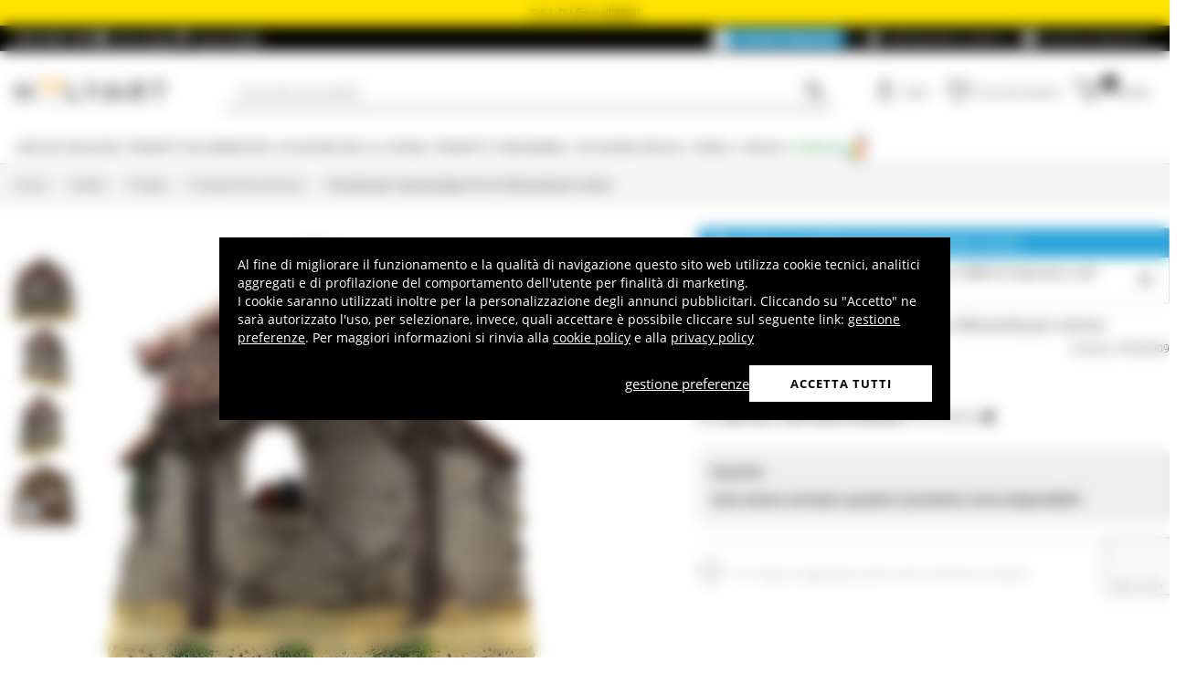

--- FILE ---
content_type: text/html; charset=utf-8
request_url: https://www.google.com/recaptcha/api2/anchor?ar=1&k=6LeUIiMpAAAAAND3eIu5Z5cRQJffWNhYNWar8iJN&co=aHR0cHM6Ly93d3cuaG9seWFydC5pdDo0NDM.&hl=en&v=PoyoqOPhxBO7pBk68S4YbpHZ&size=invisible&anchor-ms=20000&execute-ms=30000&cb=ymkczev35fwl
body_size: 48991
content:
<!DOCTYPE HTML><html dir="ltr" lang="en"><head><meta http-equiv="Content-Type" content="text/html; charset=UTF-8">
<meta http-equiv="X-UA-Compatible" content="IE=edge">
<title>reCAPTCHA</title>
<style type="text/css">
/* cyrillic-ext */
@font-face {
  font-family: 'Roboto';
  font-style: normal;
  font-weight: 400;
  font-stretch: 100%;
  src: url(//fonts.gstatic.com/s/roboto/v48/KFO7CnqEu92Fr1ME7kSn66aGLdTylUAMa3GUBHMdazTgWw.woff2) format('woff2');
  unicode-range: U+0460-052F, U+1C80-1C8A, U+20B4, U+2DE0-2DFF, U+A640-A69F, U+FE2E-FE2F;
}
/* cyrillic */
@font-face {
  font-family: 'Roboto';
  font-style: normal;
  font-weight: 400;
  font-stretch: 100%;
  src: url(//fonts.gstatic.com/s/roboto/v48/KFO7CnqEu92Fr1ME7kSn66aGLdTylUAMa3iUBHMdazTgWw.woff2) format('woff2');
  unicode-range: U+0301, U+0400-045F, U+0490-0491, U+04B0-04B1, U+2116;
}
/* greek-ext */
@font-face {
  font-family: 'Roboto';
  font-style: normal;
  font-weight: 400;
  font-stretch: 100%;
  src: url(//fonts.gstatic.com/s/roboto/v48/KFO7CnqEu92Fr1ME7kSn66aGLdTylUAMa3CUBHMdazTgWw.woff2) format('woff2');
  unicode-range: U+1F00-1FFF;
}
/* greek */
@font-face {
  font-family: 'Roboto';
  font-style: normal;
  font-weight: 400;
  font-stretch: 100%;
  src: url(//fonts.gstatic.com/s/roboto/v48/KFO7CnqEu92Fr1ME7kSn66aGLdTylUAMa3-UBHMdazTgWw.woff2) format('woff2');
  unicode-range: U+0370-0377, U+037A-037F, U+0384-038A, U+038C, U+038E-03A1, U+03A3-03FF;
}
/* math */
@font-face {
  font-family: 'Roboto';
  font-style: normal;
  font-weight: 400;
  font-stretch: 100%;
  src: url(//fonts.gstatic.com/s/roboto/v48/KFO7CnqEu92Fr1ME7kSn66aGLdTylUAMawCUBHMdazTgWw.woff2) format('woff2');
  unicode-range: U+0302-0303, U+0305, U+0307-0308, U+0310, U+0312, U+0315, U+031A, U+0326-0327, U+032C, U+032F-0330, U+0332-0333, U+0338, U+033A, U+0346, U+034D, U+0391-03A1, U+03A3-03A9, U+03B1-03C9, U+03D1, U+03D5-03D6, U+03F0-03F1, U+03F4-03F5, U+2016-2017, U+2034-2038, U+203C, U+2040, U+2043, U+2047, U+2050, U+2057, U+205F, U+2070-2071, U+2074-208E, U+2090-209C, U+20D0-20DC, U+20E1, U+20E5-20EF, U+2100-2112, U+2114-2115, U+2117-2121, U+2123-214F, U+2190, U+2192, U+2194-21AE, U+21B0-21E5, U+21F1-21F2, U+21F4-2211, U+2213-2214, U+2216-22FF, U+2308-230B, U+2310, U+2319, U+231C-2321, U+2336-237A, U+237C, U+2395, U+239B-23B7, U+23D0, U+23DC-23E1, U+2474-2475, U+25AF, U+25B3, U+25B7, U+25BD, U+25C1, U+25CA, U+25CC, U+25FB, U+266D-266F, U+27C0-27FF, U+2900-2AFF, U+2B0E-2B11, U+2B30-2B4C, U+2BFE, U+3030, U+FF5B, U+FF5D, U+1D400-1D7FF, U+1EE00-1EEFF;
}
/* symbols */
@font-face {
  font-family: 'Roboto';
  font-style: normal;
  font-weight: 400;
  font-stretch: 100%;
  src: url(//fonts.gstatic.com/s/roboto/v48/KFO7CnqEu92Fr1ME7kSn66aGLdTylUAMaxKUBHMdazTgWw.woff2) format('woff2');
  unicode-range: U+0001-000C, U+000E-001F, U+007F-009F, U+20DD-20E0, U+20E2-20E4, U+2150-218F, U+2190, U+2192, U+2194-2199, U+21AF, U+21E6-21F0, U+21F3, U+2218-2219, U+2299, U+22C4-22C6, U+2300-243F, U+2440-244A, U+2460-24FF, U+25A0-27BF, U+2800-28FF, U+2921-2922, U+2981, U+29BF, U+29EB, U+2B00-2BFF, U+4DC0-4DFF, U+FFF9-FFFB, U+10140-1018E, U+10190-1019C, U+101A0, U+101D0-101FD, U+102E0-102FB, U+10E60-10E7E, U+1D2C0-1D2D3, U+1D2E0-1D37F, U+1F000-1F0FF, U+1F100-1F1AD, U+1F1E6-1F1FF, U+1F30D-1F30F, U+1F315, U+1F31C, U+1F31E, U+1F320-1F32C, U+1F336, U+1F378, U+1F37D, U+1F382, U+1F393-1F39F, U+1F3A7-1F3A8, U+1F3AC-1F3AF, U+1F3C2, U+1F3C4-1F3C6, U+1F3CA-1F3CE, U+1F3D4-1F3E0, U+1F3ED, U+1F3F1-1F3F3, U+1F3F5-1F3F7, U+1F408, U+1F415, U+1F41F, U+1F426, U+1F43F, U+1F441-1F442, U+1F444, U+1F446-1F449, U+1F44C-1F44E, U+1F453, U+1F46A, U+1F47D, U+1F4A3, U+1F4B0, U+1F4B3, U+1F4B9, U+1F4BB, U+1F4BF, U+1F4C8-1F4CB, U+1F4D6, U+1F4DA, U+1F4DF, U+1F4E3-1F4E6, U+1F4EA-1F4ED, U+1F4F7, U+1F4F9-1F4FB, U+1F4FD-1F4FE, U+1F503, U+1F507-1F50B, U+1F50D, U+1F512-1F513, U+1F53E-1F54A, U+1F54F-1F5FA, U+1F610, U+1F650-1F67F, U+1F687, U+1F68D, U+1F691, U+1F694, U+1F698, U+1F6AD, U+1F6B2, U+1F6B9-1F6BA, U+1F6BC, U+1F6C6-1F6CF, U+1F6D3-1F6D7, U+1F6E0-1F6EA, U+1F6F0-1F6F3, U+1F6F7-1F6FC, U+1F700-1F7FF, U+1F800-1F80B, U+1F810-1F847, U+1F850-1F859, U+1F860-1F887, U+1F890-1F8AD, U+1F8B0-1F8BB, U+1F8C0-1F8C1, U+1F900-1F90B, U+1F93B, U+1F946, U+1F984, U+1F996, U+1F9E9, U+1FA00-1FA6F, U+1FA70-1FA7C, U+1FA80-1FA89, U+1FA8F-1FAC6, U+1FACE-1FADC, U+1FADF-1FAE9, U+1FAF0-1FAF8, U+1FB00-1FBFF;
}
/* vietnamese */
@font-face {
  font-family: 'Roboto';
  font-style: normal;
  font-weight: 400;
  font-stretch: 100%;
  src: url(//fonts.gstatic.com/s/roboto/v48/KFO7CnqEu92Fr1ME7kSn66aGLdTylUAMa3OUBHMdazTgWw.woff2) format('woff2');
  unicode-range: U+0102-0103, U+0110-0111, U+0128-0129, U+0168-0169, U+01A0-01A1, U+01AF-01B0, U+0300-0301, U+0303-0304, U+0308-0309, U+0323, U+0329, U+1EA0-1EF9, U+20AB;
}
/* latin-ext */
@font-face {
  font-family: 'Roboto';
  font-style: normal;
  font-weight: 400;
  font-stretch: 100%;
  src: url(//fonts.gstatic.com/s/roboto/v48/KFO7CnqEu92Fr1ME7kSn66aGLdTylUAMa3KUBHMdazTgWw.woff2) format('woff2');
  unicode-range: U+0100-02BA, U+02BD-02C5, U+02C7-02CC, U+02CE-02D7, U+02DD-02FF, U+0304, U+0308, U+0329, U+1D00-1DBF, U+1E00-1E9F, U+1EF2-1EFF, U+2020, U+20A0-20AB, U+20AD-20C0, U+2113, U+2C60-2C7F, U+A720-A7FF;
}
/* latin */
@font-face {
  font-family: 'Roboto';
  font-style: normal;
  font-weight: 400;
  font-stretch: 100%;
  src: url(//fonts.gstatic.com/s/roboto/v48/KFO7CnqEu92Fr1ME7kSn66aGLdTylUAMa3yUBHMdazQ.woff2) format('woff2');
  unicode-range: U+0000-00FF, U+0131, U+0152-0153, U+02BB-02BC, U+02C6, U+02DA, U+02DC, U+0304, U+0308, U+0329, U+2000-206F, U+20AC, U+2122, U+2191, U+2193, U+2212, U+2215, U+FEFF, U+FFFD;
}
/* cyrillic-ext */
@font-face {
  font-family: 'Roboto';
  font-style: normal;
  font-weight: 500;
  font-stretch: 100%;
  src: url(//fonts.gstatic.com/s/roboto/v48/KFO7CnqEu92Fr1ME7kSn66aGLdTylUAMa3GUBHMdazTgWw.woff2) format('woff2');
  unicode-range: U+0460-052F, U+1C80-1C8A, U+20B4, U+2DE0-2DFF, U+A640-A69F, U+FE2E-FE2F;
}
/* cyrillic */
@font-face {
  font-family: 'Roboto';
  font-style: normal;
  font-weight: 500;
  font-stretch: 100%;
  src: url(//fonts.gstatic.com/s/roboto/v48/KFO7CnqEu92Fr1ME7kSn66aGLdTylUAMa3iUBHMdazTgWw.woff2) format('woff2');
  unicode-range: U+0301, U+0400-045F, U+0490-0491, U+04B0-04B1, U+2116;
}
/* greek-ext */
@font-face {
  font-family: 'Roboto';
  font-style: normal;
  font-weight: 500;
  font-stretch: 100%;
  src: url(//fonts.gstatic.com/s/roboto/v48/KFO7CnqEu92Fr1ME7kSn66aGLdTylUAMa3CUBHMdazTgWw.woff2) format('woff2');
  unicode-range: U+1F00-1FFF;
}
/* greek */
@font-face {
  font-family: 'Roboto';
  font-style: normal;
  font-weight: 500;
  font-stretch: 100%;
  src: url(//fonts.gstatic.com/s/roboto/v48/KFO7CnqEu92Fr1ME7kSn66aGLdTylUAMa3-UBHMdazTgWw.woff2) format('woff2');
  unicode-range: U+0370-0377, U+037A-037F, U+0384-038A, U+038C, U+038E-03A1, U+03A3-03FF;
}
/* math */
@font-face {
  font-family: 'Roboto';
  font-style: normal;
  font-weight: 500;
  font-stretch: 100%;
  src: url(//fonts.gstatic.com/s/roboto/v48/KFO7CnqEu92Fr1ME7kSn66aGLdTylUAMawCUBHMdazTgWw.woff2) format('woff2');
  unicode-range: U+0302-0303, U+0305, U+0307-0308, U+0310, U+0312, U+0315, U+031A, U+0326-0327, U+032C, U+032F-0330, U+0332-0333, U+0338, U+033A, U+0346, U+034D, U+0391-03A1, U+03A3-03A9, U+03B1-03C9, U+03D1, U+03D5-03D6, U+03F0-03F1, U+03F4-03F5, U+2016-2017, U+2034-2038, U+203C, U+2040, U+2043, U+2047, U+2050, U+2057, U+205F, U+2070-2071, U+2074-208E, U+2090-209C, U+20D0-20DC, U+20E1, U+20E5-20EF, U+2100-2112, U+2114-2115, U+2117-2121, U+2123-214F, U+2190, U+2192, U+2194-21AE, U+21B0-21E5, U+21F1-21F2, U+21F4-2211, U+2213-2214, U+2216-22FF, U+2308-230B, U+2310, U+2319, U+231C-2321, U+2336-237A, U+237C, U+2395, U+239B-23B7, U+23D0, U+23DC-23E1, U+2474-2475, U+25AF, U+25B3, U+25B7, U+25BD, U+25C1, U+25CA, U+25CC, U+25FB, U+266D-266F, U+27C0-27FF, U+2900-2AFF, U+2B0E-2B11, U+2B30-2B4C, U+2BFE, U+3030, U+FF5B, U+FF5D, U+1D400-1D7FF, U+1EE00-1EEFF;
}
/* symbols */
@font-face {
  font-family: 'Roboto';
  font-style: normal;
  font-weight: 500;
  font-stretch: 100%;
  src: url(//fonts.gstatic.com/s/roboto/v48/KFO7CnqEu92Fr1ME7kSn66aGLdTylUAMaxKUBHMdazTgWw.woff2) format('woff2');
  unicode-range: U+0001-000C, U+000E-001F, U+007F-009F, U+20DD-20E0, U+20E2-20E4, U+2150-218F, U+2190, U+2192, U+2194-2199, U+21AF, U+21E6-21F0, U+21F3, U+2218-2219, U+2299, U+22C4-22C6, U+2300-243F, U+2440-244A, U+2460-24FF, U+25A0-27BF, U+2800-28FF, U+2921-2922, U+2981, U+29BF, U+29EB, U+2B00-2BFF, U+4DC0-4DFF, U+FFF9-FFFB, U+10140-1018E, U+10190-1019C, U+101A0, U+101D0-101FD, U+102E0-102FB, U+10E60-10E7E, U+1D2C0-1D2D3, U+1D2E0-1D37F, U+1F000-1F0FF, U+1F100-1F1AD, U+1F1E6-1F1FF, U+1F30D-1F30F, U+1F315, U+1F31C, U+1F31E, U+1F320-1F32C, U+1F336, U+1F378, U+1F37D, U+1F382, U+1F393-1F39F, U+1F3A7-1F3A8, U+1F3AC-1F3AF, U+1F3C2, U+1F3C4-1F3C6, U+1F3CA-1F3CE, U+1F3D4-1F3E0, U+1F3ED, U+1F3F1-1F3F3, U+1F3F5-1F3F7, U+1F408, U+1F415, U+1F41F, U+1F426, U+1F43F, U+1F441-1F442, U+1F444, U+1F446-1F449, U+1F44C-1F44E, U+1F453, U+1F46A, U+1F47D, U+1F4A3, U+1F4B0, U+1F4B3, U+1F4B9, U+1F4BB, U+1F4BF, U+1F4C8-1F4CB, U+1F4D6, U+1F4DA, U+1F4DF, U+1F4E3-1F4E6, U+1F4EA-1F4ED, U+1F4F7, U+1F4F9-1F4FB, U+1F4FD-1F4FE, U+1F503, U+1F507-1F50B, U+1F50D, U+1F512-1F513, U+1F53E-1F54A, U+1F54F-1F5FA, U+1F610, U+1F650-1F67F, U+1F687, U+1F68D, U+1F691, U+1F694, U+1F698, U+1F6AD, U+1F6B2, U+1F6B9-1F6BA, U+1F6BC, U+1F6C6-1F6CF, U+1F6D3-1F6D7, U+1F6E0-1F6EA, U+1F6F0-1F6F3, U+1F6F7-1F6FC, U+1F700-1F7FF, U+1F800-1F80B, U+1F810-1F847, U+1F850-1F859, U+1F860-1F887, U+1F890-1F8AD, U+1F8B0-1F8BB, U+1F8C0-1F8C1, U+1F900-1F90B, U+1F93B, U+1F946, U+1F984, U+1F996, U+1F9E9, U+1FA00-1FA6F, U+1FA70-1FA7C, U+1FA80-1FA89, U+1FA8F-1FAC6, U+1FACE-1FADC, U+1FADF-1FAE9, U+1FAF0-1FAF8, U+1FB00-1FBFF;
}
/* vietnamese */
@font-face {
  font-family: 'Roboto';
  font-style: normal;
  font-weight: 500;
  font-stretch: 100%;
  src: url(//fonts.gstatic.com/s/roboto/v48/KFO7CnqEu92Fr1ME7kSn66aGLdTylUAMa3OUBHMdazTgWw.woff2) format('woff2');
  unicode-range: U+0102-0103, U+0110-0111, U+0128-0129, U+0168-0169, U+01A0-01A1, U+01AF-01B0, U+0300-0301, U+0303-0304, U+0308-0309, U+0323, U+0329, U+1EA0-1EF9, U+20AB;
}
/* latin-ext */
@font-face {
  font-family: 'Roboto';
  font-style: normal;
  font-weight: 500;
  font-stretch: 100%;
  src: url(//fonts.gstatic.com/s/roboto/v48/KFO7CnqEu92Fr1ME7kSn66aGLdTylUAMa3KUBHMdazTgWw.woff2) format('woff2');
  unicode-range: U+0100-02BA, U+02BD-02C5, U+02C7-02CC, U+02CE-02D7, U+02DD-02FF, U+0304, U+0308, U+0329, U+1D00-1DBF, U+1E00-1E9F, U+1EF2-1EFF, U+2020, U+20A0-20AB, U+20AD-20C0, U+2113, U+2C60-2C7F, U+A720-A7FF;
}
/* latin */
@font-face {
  font-family: 'Roboto';
  font-style: normal;
  font-weight: 500;
  font-stretch: 100%;
  src: url(//fonts.gstatic.com/s/roboto/v48/KFO7CnqEu92Fr1ME7kSn66aGLdTylUAMa3yUBHMdazQ.woff2) format('woff2');
  unicode-range: U+0000-00FF, U+0131, U+0152-0153, U+02BB-02BC, U+02C6, U+02DA, U+02DC, U+0304, U+0308, U+0329, U+2000-206F, U+20AC, U+2122, U+2191, U+2193, U+2212, U+2215, U+FEFF, U+FFFD;
}
/* cyrillic-ext */
@font-face {
  font-family: 'Roboto';
  font-style: normal;
  font-weight: 900;
  font-stretch: 100%;
  src: url(//fonts.gstatic.com/s/roboto/v48/KFO7CnqEu92Fr1ME7kSn66aGLdTylUAMa3GUBHMdazTgWw.woff2) format('woff2');
  unicode-range: U+0460-052F, U+1C80-1C8A, U+20B4, U+2DE0-2DFF, U+A640-A69F, U+FE2E-FE2F;
}
/* cyrillic */
@font-face {
  font-family: 'Roboto';
  font-style: normal;
  font-weight: 900;
  font-stretch: 100%;
  src: url(//fonts.gstatic.com/s/roboto/v48/KFO7CnqEu92Fr1ME7kSn66aGLdTylUAMa3iUBHMdazTgWw.woff2) format('woff2');
  unicode-range: U+0301, U+0400-045F, U+0490-0491, U+04B0-04B1, U+2116;
}
/* greek-ext */
@font-face {
  font-family: 'Roboto';
  font-style: normal;
  font-weight: 900;
  font-stretch: 100%;
  src: url(//fonts.gstatic.com/s/roboto/v48/KFO7CnqEu92Fr1ME7kSn66aGLdTylUAMa3CUBHMdazTgWw.woff2) format('woff2');
  unicode-range: U+1F00-1FFF;
}
/* greek */
@font-face {
  font-family: 'Roboto';
  font-style: normal;
  font-weight: 900;
  font-stretch: 100%;
  src: url(//fonts.gstatic.com/s/roboto/v48/KFO7CnqEu92Fr1ME7kSn66aGLdTylUAMa3-UBHMdazTgWw.woff2) format('woff2');
  unicode-range: U+0370-0377, U+037A-037F, U+0384-038A, U+038C, U+038E-03A1, U+03A3-03FF;
}
/* math */
@font-face {
  font-family: 'Roboto';
  font-style: normal;
  font-weight: 900;
  font-stretch: 100%;
  src: url(//fonts.gstatic.com/s/roboto/v48/KFO7CnqEu92Fr1ME7kSn66aGLdTylUAMawCUBHMdazTgWw.woff2) format('woff2');
  unicode-range: U+0302-0303, U+0305, U+0307-0308, U+0310, U+0312, U+0315, U+031A, U+0326-0327, U+032C, U+032F-0330, U+0332-0333, U+0338, U+033A, U+0346, U+034D, U+0391-03A1, U+03A3-03A9, U+03B1-03C9, U+03D1, U+03D5-03D6, U+03F0-03F1, U+03F4-03F5, U+2016-2017, U+2034-2038, U+203C, U+2040, U+2043, U+2047, U+2050, U+2057, U+205F, U+2070-2071, U+2074-208E, U+2090-209C, U+20D0-20DC, U+20E1, U+20E5-20EF, U+2100-2112, U+2114-2115, U+2117-2121, U+2123-214F, U+2190, U+2192, U+2194-21AE, U+21B0-21E5, U+21F1-21F2, U+21F4-2211, U+2213-2214, U+2216-22FF, U+2308-230B, U+2310, U+2319, U+231C-2321, U+2336-237A, U+237C, U+2395, U+239B-23B7, U+23D0, U+23DC-23E1, U+2474-2475, U+25AF, U+25B3, U+25B7, U+25BD, U+25C1, U+25CA, U+25CC, U+25FB, U+266D-266F, U+27C0-27FF, U+2900-2AFF, U+2B0E-2B11, U+2B30-2B4C, U+2BFE, U+3030, U+FF5B, U+FF5D, U+1D400-1D7FF, U+1EE00-1EEFF;
}
/* symbols */
@font-face {
  font-family: 'Roboto';
  font-style: normal;
  font-weight: 900;
  font-stretch: 100%;
  src: url(//fonts.gstatic.com/s/roboto/v48/KFO7CnqEu92Fr1ME7kSn66aGLdTylUAMaxKUBHMdazTgWw.woff2) format('woff2');
  unicode-range: U+0001-000C, U+000E-001F, U+007F-009F, U+20DD-20E0, U+20E2-20E4, U+2150-218F, U+2190, U+2192, U+2194-2199, U+21AF, U+21E6-21F0, U+21F3, U+2218-2219, U+2299, U+22C4-22C6, U+2300-243F, U+2440-244A, U+2460-24FF, U+25A0-27BF, U+2800-28FF, U+2921-2922, U+2981, U+29BF, U+29EB, U+2B00-2BFF, U+4DC0-4DFF, U+FFF9-FFFB, U+10140-1018E, U+10190-1019C, U+101A0, U+101D0-101FD, U+102E0-102FB, U+10E60-10E7E, U+1D2C0-1D2D3, U+1D2E0-1D37F, U+1F000-1F0FF, U+1F100-1F1AD, U+1F1E6-1F1FF, U+1F30D-1F30F, U+1F315, U+1F31C, U+1F31E, U+1F320-1F32C, U+1F336, U+1F378, U+1F37D, U+1F382, U+1F393-1F39F, U+1F3A7-1F3A8, U+1F3AC-1F3AF, U+1F3C2, U+1F3C4-1F3C6, U+1F3CA-1F3CE, U+1F3D4-1F3E0, U+1F3ED, U+1F3F1-1F3F3, U+1F3F5-1F3F7, U+1F408, U+1F415, U+1F41F, U+1F426, U+1F43F, U+1F441-1F442, U+1F444, U+1F446-1F449, U+1F44C-1F44E, U+1F453, U+1F46A, U+1F47D, U+1F4A3, U+1F4B0, U+1F4B3, U+1F4B9, U+1F4BB, U+1F4BF, U+1F4C8-1F4CB, U+1F4D6, U+1F4DA, U+1F4DF, U+1F4E3-1F4E6, U+1F4EA-1F4ED, U+1F4F7, U+1F4F9-1F4FB, U+1F4FD-1F4FE, U+1F503, U+1F507-1F50B, U+1F50D, U+1F512-1F513, U+1F53E-1F54A, U+1F54F-1F5FA, U+1F610, U+1F650-1F67F, U+1F687, U+1F68D, U+1F691, U+1F694, U+1F698, U+1F6AD, U+1F6B2, U+1F6B9-1F6BA, U+1F6BC, U+1F6C6-1F6CF, U+1F6D3-1F6D7, U+1F6E0-1F6EA, U+1F6F0-1F6F3, U+1F6F7-1F6FC, U+1F700-1F7FF, U+1F800-1F80B, U+1F810-1F847, U+1F850-1F859, U+1F860-1F887, U+1F890-1F8AD, U+1F8B0-1F8BB, U+1F8C0-1F8C1, U+1F900-1F90B, U+1F93B, U+1F946, U+1F984, U+1F996, U+1F9E9, U+1FA00-1FA6F, U+1FA70-1FA7C, U+1FA80-1FA89, U+1FA8F-1FAC6, U+1FACE-1FADC, U+1FADF-1FAE9, U+1FAF0-1FAF8, U+1FB00-1FBFF;
}
/* vietnamese */
@font-face {
  font-family: 'Roboto';
  font-style: normal;
  font-weight: 900;
  font-stretch: 100%;
  src: url(//fonts.gstatic.com/s/roboto/v48/KFO7CnqEu92Fr1ME7kSn66aGLdTylUAMa3OUBHMdazTgWw.woff2) format('woff2');
  unicode-range: U+0102-0103, U+0110-0111, U+0128-0129, U+0168-0169, U+01A0-01A1, U+01AF-01B0, U+0300-0301, U+0303-0304, U+0308-0309, U+0323, U+0329, U+1EA0-1EF9, U+20AB;
}
/* latin-ext */
@font-face {
  font-family: 'Roboto';
  font-style: normal;
  font-weight: 900;
  font-stretch: 100%;
  src: url(//fonts.gstatic.com/s/roboto/v48/KFO7CnqEu92Fr1ME7kSn66aGLdTylUAMa3KUBHMdazTgWw.woff2) format('woff2');
  unicode-range: U+0100-02BA, U+02BD-02C5, U+02C7-02CC, U+02CE-02D7, U+02DD-02FF, U+0304, U+0308, U+0329, U+1D00-1DBF, U+1E00-1E9F, U+1EF2-1EFF, U+2020, U+20A0-20AB, U+20AD-20C0, U+2113, U+2C60-2C7F, U+A720-A7FF;
}
/* latin */
@font-face {
  font-family: 'Roboto';
  font-style: normal;
  font-weight: 900;
  font-stretch: 100%;
  src: url(//fonts.gstatic.com/s/roboto/v48/KFO7CnqEu92Fr1ME7kSn66aGLdTylUAMa3yUBHMdazQ.woff2) format('woff2');
  unicode-range: U+0000-00FF, U+0131, U+0152-0153, U+02BB-02BC, U+02C6, U+02DA, U+02DC, U+0304, U+0308, U+0329, U+2000-206F, U+20AC, U+2122, U+2191, U+2193, U+2212, U+2215, U+FEFF, U+FFFD;
}

</style>
<link rel="stylesheet" type="text/css" href="https://www.gstatic.com/recaptcha/releases/PoyoqOPhxBO7pBk68S4YbpHZ/styles__ltr.css">
<script nonce="59XyArLoQ-OZGx_cUrXFYw" type="text/javascript">window['__recaptcha_api'] = 'https://www.google.com/recaptcha/api2/';</script>
<script type="text/javascript" src="https://www.gstatic.com/recaptcha/releases/PoyoqOPhxBO7pBk68S4YbpHZ/recaptcha__en.js" nonce="59XyArLoQ-OZGx_cUrXFYw">
      
    </script></head>
<body><div id="rc-anchor-alert" class="rc-anchor-alert"></div>
<input type="hidden" id="recaptcha-token" value="[base64]">
<script type="text/javascript" nonce="59XyArLoQ-OZGx_cUrXFYw">
      recaptcha.anchor.Main.init("[\x22ainput\x22,[\x22bgdata\x22,\x22\x22,\[base64]/[base64]/bmV3IFpbdF0obVswXSk6Sz09Mj9uZXcgWlt0XShtWzBdLG1bMV0pOks9PTM/bmV3IFpbdF0obVswXSxtWzFdLG1bMl0pOks9PTQ/[base64]/[base64]/[base64]/[base64]/[base64]/[base64]/[base64]/[base64]/[base64]/[base64]/[base64]/[base64]/[base64]/[base64]\\u003d\\u003d\x22,\[base64]\x22,\x22wqdZw5rDusOxw4vDicKGw788w6tzwpHDpcKSUQ3CpsODOcOawp9TRcKgfhs4w51gw5jCh8KWARJowowBw4XClERgw6BYJRdDLMKvLBfClsObwqDDtGzCiCUkVEUsIcKWcsO4wqXDqx9IdFPCk8OlDcOheVB1BTZJw6/[base64]/CvMOXLClxIGLCkcObw5HCq3jDtMOedcKzFsOKfDbCsMK7a8OZBMKLZBTDlRoaXUDCoMO3H8K9w6PDpMKSMMOGw7M0w7ISwp7DnRxxXxHDuWHClBZVHMOxXcKTX8OgC8KuIMKRwp80w4jDrRLCjsOeeMObwqLCvVPCtcO+w5wBRlYAw7chwp7Clz3ClA/DlgYdVcODJ8O8w5JQM8Kbw6BtRkjDpWNOwrfDsCfDsnVkRDHDvMOHHsOHF8Ojw5Unw6UdaMOqJ3xUwo3DmMOIw6PCpMK8K2YsKsO5YMKtw5zDj8OAFMKtI8KAwrJWJsOgY8OTQMOZBsO0XsOswrvCoAZmwrN/bcK+e2ccM8KOwqjDkQrCuxd9w7jChXjCgsKzw6nDnDHCuMO3woLDsMK4asO3CyLCqsOiM8K9PQxVVFxwbgvCsXJdw7TCm03DvGfCp8O/[base64]/DnhTClXrCvGgxw64Ywqstw7pNwpLDqB8Mw4Zpw7rDusOkBMKpw7oyWMKuw6jDs0nCrjF0YWl5csOudEvCrsKJw6t1cQfCs8KQFcOgLCt6wqBcQW0mZyNrwoJDZU8Sw7lzw7h0TMO9w6NfZcKJwr/CsWtXYMKRwofChsO5YcOnX8OKdAHDm8O8woEiw6hywo5aGsOJw79uw63Ck8OCKsKbGmzCh8Kawq7DqMKga8OpKcO+w6cuwpIDbGgfwqnDp8OnwoTCsz3DjsOLw614wprDq0zCgiI1GMO9wp3DoAkABkXCpHAPRcKrPsKsLcKLF2/CpwhDwqnDp8OzIn7Cl1xmVcOHHMK1wplMUXfDtiZLwq/ChzRWw4TClzkXf8KUZsOHGFvCmcO4wpbDmT7Du10VVcOKw7nDtMObNh3Cl8K+L8Ovw557c23DoDEUw77DhFsxw6FEwoFjwqfCksKXwoDClQRhwr3DmHo/[base64]/CvThYezhWbsKUR1vDs8OnOEPCl2MJIH9sw4RYwrzCsikewrU1ADHClzBow7fDrStww7fDuUrDgCYsfcOpwqTDnkUqwqbDmltCw4tjHsKfR8KCQsKGCMKuCMKOKUdOw7hvw4TDgQcBNBAcwrbClMKpKRNzwpzDvUwtwpI2w4fCujbCsy/CiFrDnMOlaMO9w7lqwqopw7QUD8KkwqzCtnElacORXl/Dg2zDosOxcwPDgjJEV2ZAQMKvBBsGwpEMwrHDrWhvw4XDpMOaw6DCpih5LsKqwpPDiMO9wqhXwoJaKzlsZiHCrB/DoifDpHDCnMKkAsK4w5XDtXHCvlgZwo4tB8KOalTCuMKqwqHDjsK1AsOAUBZNw6pcwrgMw4tRwrM5EsKoKQsRJRBQQsOoOXPCoMKyw4ZuwpfDuipkw64VwosmwrVrfG1qEUcaD8OgUBzClk/DicO4XUx3wqXDv8Orw68wwpLDqmMuYysTw4vCv8KUMMO6GMK3w4RMZXTCiT/CskJxwp9UPsKkw4HDmMKnB8KBXULDscOYb8ObBMK0P3fCncOaw4rCgTbDmyVpwqw2TMKIwqw1w4fCqMOBDjDCj8OEwp8nCjBxw4cBSzFjw5JjRsO5wp3Dt8OjTXYZLADDmsKww4/Don7Ck8OrcMKXBErDnsKKE0bCnhhsEA9WacKmwp3DscOywpXDkj84L8KBGHzCvEc1wqZ8wpbCg8KWJyt8FsKESMOMWy/DpS3Dn8O+DWhSTnsNwqbDv27DqXLCgzjDtMOZPsKLNsKqwr/CicONP39DwoLCl8O8Ny1Aw7TDqMOWwrvDjcOra8K9RXJGw4Ugwo0DwqfDssO9wqdeJljCtMKow6FQWwEcwrcdBsKVTQnCgnF/X0Rnw4dQb8O1TcKpw5AAw7p1KMKCASZ5wrckw5HDs8K+Xlt4w4/CmMKjwqPDuMOeI0bDvWQBw4nDngEleMO+CmASbUDCnRLCoTNcw74bEnNrwrZTSsOqVT1Bw67Dvi/Di8Ovw4NowoHDg8Ofwr/CuRojNMKawrrCpcO5PMKWZ1vClCjDnzHDo8OOdsO3w5UNwo3CsUJPwpA2wrzCj1gzw6TDgX3Ds8Oqwp/DpsKaFMKBdz1Dw7HDrBIbPMKqwpQEwq5Ww6NFER52dMKQw7lNJwxbw5JUw6DDpm0vWsOTfjQ0IS/CtlnCvmAFwp8iwpXDrcO0ccOcQS1edsOGDMOJwpA4wptcMhzClydeGcKxF2DCoRrDu8Oow7ITcMKpacOlwqpKwrROw6fDpSt/w7w9w6tVTcO4NXUHw5HCncKxdQ3Di8Kgw79ewo16wr41WlvDr1LDrS3DigI5MihgUsKTG8KRw4wqJQfDnsKbw63CrcKUPH/DohTCscOKPMOSPg7CoMOmw60zw7p+wonDi3dNwp3CkhPCscKOwqNsPUYrwqkLw6fDjsKSIRrCjm7CssK5SsKfWU0Lw7TCozPCsnZeU8O7w6BzR8O6elo8woALZ8OFf8KsYsO4C0oZwokpwrbDlcKmwrTDnMO5wo9GwovCscK6aMO5XMOhFVXCvE/DjkLCiFAtwojDg8Oyw6EBw7LCh8KfM8OowoIpw5/CjMKMw5HDmcKIwrTDoE/[base64]/DmsO6DsK4wqULPXBTXcKCw7rCsAAgOwrCgcOQWHhrwoXDgTsZwqJiScKfP8OUYMO+F0sRb8OqwrXCtWotwqEJIMKEw6EKVVvDjcOdw53Cq8KfasOVdw/DhxYow6Axw5xUZCDCr8KLWcKaw4UDSsOTR0HCgcOXwrnCrigmw6ldRcKLwpJJacK8R0BDw6wIwqXClMOFwrMxwoQ8w6ETY3jCmsKvwpHCu8OVwrk7YsOCw4vDiW4BwrTDo8OOwo7DtlJQJcKIwpEAKCZOT8Oyw5jDi8KUwpAYSmhQw4ofwo/CsyrChRNULsOuw4nCqyXDjcOJe8OaPsOowrFGw61DWQRdw7vCjH/Dr8KCGsORw4NGw7FhEMOSwpp2woPDlAYNbRMIdzUbw4F8YsKow7Rrw7LDpsONw6kUw6rColzChsKMwqXDqj3Dig0Vw60MAkTDs2Rsw4TDtUHCqBPCrMONwqDCnMKKFMOewq4WwqsqdyZFHXgZwpNbw43CiQbDqMOjw5XCp8O/[base64]/w5dmw7jCuzkNYiMRw4TCqV1/wqhtA8KcAsOgF3s/CyB0wrLCuH5jwqjCuEjCqm3DgsKoVUTCj1JWBcOUw6FswowuK8OXKmMAZsO0QcKGw48Vw7EePSxtccOhwqHCq8OpOsK/[base64]/DlcOeVMKDCMOow6lowp3Dq8Oswq9Tw6fChA8YMsKFN8OGcXHClcKwEzjCtsOFw5A2w7RYw4tyDcKVd8KMw4EZw5LCqV/Dq8K1wrPCrsOLCCskw5dTA8KnL8K5ZsKoUsO/SR/CoTAxwpPDsMKewqrCu0l6a8KIfl0pesOLw65jwrBTGWXDuS5zw6osw43CvsOUw5VWD8Opw77Cs8KsMU/Cs8O8w7MSw5h4w7oyBsKOw6Jrw55RCiLDpRLCs8KKw4g7w4wWw5vChsKHD8KYSAjDlsOnA8OpBUXCkMKqKDbDpHJwWR3DpRHDiQoiBcKABMKYwrDDrcK/VsKEwo8dw5AoFkETwpU/w7DCpMOJXsKDw44ewqAsGsK/[base64]/Dn8O4wqPDhMKWS8KHw4BeTXvCmMOBZSM0wprCscOdw6dkw6VDw6XCrsOjXXEndcKPOsOLw4/CnsO9BMKRw4MGH8KWw5HCiycEb8KXZ8K0MMOyNsO8HxDDvMO7XHdWJxVwwrllID98e8KIwoB9IjhDw4ESw4bDvwLDrxJywq5MShnCiMKYwoQ3MsOVwposwrHDrkrCrjl7L3PDksK6LcOQMEbDml/DoB4Sw5HCmhdgA8KYw4RqFgLChcO+w57Dg8KTw6jCssKrCMOuLMKlDMOvTMO8w6kHKsKgKDQewpXCgyjDjMKPVMO2w6U5ecOeRsOmw7BDw4MRwq3CuMK+eA7DpBzCkTIEwoTDilPCrcORRMKbw6kRQcOrHxZ8wo0ZIcKeV2I+HW99wp/CicKzw5/Dg3YGScK8wosQHVbDjkNOSsKYLcKuw5VAwpN6w4N6woHDtsKTMsOXX8OhwrLDoVvDuGA6wrHCgMKAG8OObsO9T8KhbcOaLMK2aMOxDwsBdcOJOg9ANEEJwoQ5BsOhw5zDpMK9wpjCuBfDvzbDnsKwV8OdbihPwrc3SBBsDcOVw7ULH8K/[base64]/DjnF5w5EGw4nDghgyTcONw5xMX8K0HGnCuSzCskcYZsKhXH/CmT9LHMKoB8KEw4DCqUTDuX4Awp0NwpZRw7Zcw5zDjMK1w6rDmsK4P0fDmD8KdU15MjE5wrpqwoEKwrdWw5J/Cl/ClRDChsO3wqgdw61kw7nCtmwlw6XCmgnDrsKSw7rCnlXDmhLCs8OaFDFYNsOkw6V/wrrCncOZwpI/wpomw5AJZMOiwrLDk8KsNn/CtsOFwpgZw6vDkThWw7rDvcK6c0QcXgjCjD5NesO+RmPDvcKWwqXCkDPCtsKIw4/CksKtwrEebsKGR8KmGcObworDqUxkwrhewqPCtU0gEcKiR8K5YHLCmH0cH8K1wpjCm8OtMg5bO0PCsRjCq1bCmTkyLcO2G8Kkc2vDtXHDpwXCkFrDsMOhKMOvwpbDosKgw7d+NC/CjMObD8OwwpTCusKyOcKSdihTRW/DscOzF8O2BFhzw718w6zCtT81w5LClMKjwrMnwpgTVWMSBwxWwqdSwrbCtF0fGMKvw6jCjRcVPirDkTV3IMOfa8KTVxnDl8O+wrwuKsKtDi5Fw6Mfw7HDm8OyLTbDgG/DocOXHHokwqLCjMKnw7fCscOmw7/Cl3Ehwq3CpyvCssOvOElfZQEJwpXCsMKxw4/[base64]/AMOAdMKnw6nCljfCjsKFNsOTaF3DrMOqZ8KZOsOiw4BLwrfCqMOcWzAEQsObTzk+w5R8w6xtWw4pecOlQT9FXMOJFw/DoHzCr8Kkw7R1w5XCk8KFwpnCssK9dlYDwphIY8KhHGDDq8KnwoYtdQliw5rDpRfDqHU5AcKfw65JwoFtaMKZbsOGw4fDsUc/Vw1wXzHDvBrDuSvCvcOtwp7CnsOJMcKgXFsVwrHCmxQSRMOhw7PChHV3I3/CpFNqwo0sVcKFHATCgsKrAcKlQQNWV1EwIsOiJy3Cs8OGwrQ5O24pw4LCr09GwpvDi8OUSjMTbgRbwpVSw7XCp8OpwpHDlz/Di8KcVcOEwpHCswvDq1zDlF97VsO9fTzDp8KXMsOnwpgOw6fCjhvChMO/wq5bw7ZnwqzCr2V4VcKQN18Kwr5Yw7IkwofCm1MzYcKxw4p1wp/DocKlw4XCiSUJNVXDvsOJwpguw5fDlhxdVMKjMsKDw5sAw6gCe1fDvMOZwqLDiQZpw6fClHkxw47DrUMhwqfDnEFIwp94BwvCslvDp8KBwqfCqsKhwplOw7LCrMKFQHvDu8K/dcKmw4pkwrIuw6HCqBUTwqY9wovDsyV9w63DvMOSwoFFXH7Dl34Sw6vCvUnDiXLCocORBMKHScKbwovCmcKqwoPCkMKYDMK4wojDkcKbw61qw6Z/WQE4ZnYpRMOgQj3DncKNV8KKw69gLyN4w5RQIMK/[base64]/Dh3HDs8KSw6nCpMO5wpHDpiRZJh99w5MBYm/[base64]/CijFlwq3DonJneldZSMKXw7kbPcKwB8OiNcOoLcOYFzIHwrc5EzHDm8K6wqjDsVjDqlkUw48COMOTL8OJwo/DmHcYRMKNw6/DrydkwpvCocOQwpRWw73ClcKnAAnChMOodCAqw5bCt8OEw6cdwpt2w6PDiwB5wqPDs1x5w4fCrsOKOMODwrkrQ8Klw61dw7kBwofDnsOmw4F/I8Ojw63Cp8KEw4Z+wpbCtsO6w4jCjEnDjxgjD0fDp2hrBityHsKdI8O8w5JAwoRWw4PCiAwAw51JwqDDmBTDvsKJwobDvcKyFMOpw58LwpomDBV/[base64]/PsKFw5HCgsO+HUEPOgnDlsObwqp1w7FcwpXCh2XDmcKPw5ZYwqvCp3rCucOgEkEHYFvCmMOJdA49w6vDhCjCg8Okw5AzL1AOwpIlN8KIWcOxw4suwo85BcKNw4DCpsOEM8OpwqB1RhTCqFdhO8ODcj7CuHp5wr/CiWcrw7hcIMOJZ0fCvi/[base64]/wqE3CRLChsOAbQMHw5/Dgz/[base64]/CqMKPT8OFfsOMwrwrS3bClcO8wojCl8Oyw4wTwoPCjSRXO8O7Mi/CoMOFCy1ZwrtXwqBaJcK9w6J2w4NJw5DChhnDh8OiRsOzwooKwrhdw53Dv3kMwrfDvwPCpcOAw4AtSCdzw7/[base64]/CgxnCr1pjwo7CtxPDkUoaw5vDoyBewojCmF9qwqfDtmvDgFTCksK3HMOMTcK1McK2w6cswoXDr1XClMOZwqYOw58uZlQAwqdFTWx/[base64]/DrsKzNBrDrMO2cMOSw5LDl8K8MMO4AMKQAmPCpMKwK3d5wokTZsOUFMOJwqjDoCAbCVrDqCsFw4wvwpUlT1ZoFcKdJMObwqIEwr9zw59BLsOUwoxCwoAwfsK7VsOBw48Mwo/CisOMKFdRHzrDgcKNworDtMK1w6rCnMOEwqk9FV/DjMOfVMOcw4fCjyl1XMKiw7ROPlbCm8O/wrfDgHrDvMK2ECDDthDCpUBoRsOWJB3DqcO8w58wwr7DgG4RIUsQNMOfwp0wV8KMw5c4fV/DvsKLXEzDh8OuwpBZw4nDscKTw64WRSA3w7XCniREw5dKaSklw6DDnMKIwoXDjcKpwrspwpTDhXUGw7jCvMK8LMOHw4B6Z8O5CDPCj17Cm8Ovw6jCjCUeQMKxw71VTloXIUbCkMOjXnbDmcKGwq9vw6tNWkzDiD45wrHDpMKXw6/[base64]/Cn2E4w4lRw5rCpsOLw4xtw6/DgAYSJz1mw4vCuMO+wrLCl0PDkifDq8Otwqlnw5nCmwxTwqXCowPDqsKdw5fDjgYgwoE2w5tXw67DmkPDkmvDk1fDiMK6MBvDhcKKwq/DlAoCwrwgfMKpwr93D8KqWMOPw43CvMOzbwnDq8KGw71iw7Jhw4TCoAdpWVHDlMOyw7TCnhdFb8OuwpPCl8KHQA7Dv8O1w5NzScOuw78kNsKrw7VoIMKveRvCvcKUCsOMdErDi2N6wrsHaFXCv8KgwqTDoMO3wqzDq8OHfGIpwoDDt8KVw4E7VlTDmsOzRm/DlMOYbWzDk8OSw7woRcOCYcKmwrwNY3PDo8Kdw6PDpi3CvcKAw7rCiG/Dk8KUwrg/SlJuBFt1wo7DncOSSBfDkjQEesOMw7NZw74Vw7JQBmnCu8OyHl/DrcK2PMOpw6TDkShgw4fCiCF6w6lNwpnCnALDmMOSw5JcHMKGwpvDu8OEw5LCrcKcwotfIgDDoSxQKsOrwrbCuMKVw4DDicKdw4bCrMKVNsOne0jCtsOhwrESDH5QYsOTel/CmsKHwpDCp8OUd8O5wp/DnnLDksKuwojDg1VawoDCiMKdEMO7GsOsB1FeF8KjbRJ9BiTCoHdVw6BdLS16FMOww6fDg2jDuXjDr8O8IMOqecO1wqXCnMKLwrDCkAUlw55wwqIIYnkiwrjDhMKTG1QpWMOxwp1eecKLw5XCrWrDvsKEFMOdcsK4DcKlE8OfwoRSw6JSw5Azw7MLwrUZVR/DjQXCpyhBw7INw6YaZgPCrsKowpLCjMOXOU3Dly7DocK6wpLCtARHw5rDlMK/KcK9QcOHwqjDiW8RwpDCuhrCq8OVwpbCq8O5L8KGeC8Tw7LCoiNIwqofwo9iFWAbVznDjsK2wo9Tcm5ew5zCpxLDp2DDjxdkbktAETMPwpFKwpfCm8OQwo/Cv8OsesOdw7sxwrxQwoFEwoXDtMOrwqrCp8KxHMKfDR8bdDNxScO9w5Qdw6IiwpZ7wp/CjT9+YHd8UsKoDMKAb1TCmMO4fnt5wo3DosKTwq/[base64]/wp3CpMKmw6U8wolnw5DDh8OBEMKCScKsYDbDi8KKw5MvDnnCgMOlNkjDjDfDg1fCoUkvfwfCqBDDm1hSKk58SsOaSMOWw4JpZFLCphxZOcKXWAN3wqUyw5PDssKXDMK/woPCr8KBwqNRw6dfPcOCKmTDg8OJT8O9w7nDoBnCkcOYwqI/[base64]/XhcVLcKTQMKoOVocTsKcw4jCrMKfMsKERwkZw57DkScvw7jCiHHDhcOawpprUHvCosOwWsK/[base64]/w4bCrMOhH8OdwpDDgcOnwoM5Q8Ofw68kwpvCim9dw69cwpg3w4o/GwDCvxsIw4EQcsKcN8Ojc8OWw7NOG8Ofe8K3w7jDkMOcHsKSwrbChBRrWB/ChE/DsxbCssKTwr5uwpkjw4ISV8Kpw7Fpw5ASTlfCh8OTw6DClsOkw4XCiMODwoHDhjfCmsKvw7oPwrMSw7LCi1TCjxTDkwRRaMOQw7JFw5bDohjCumTCsBcLER/DoBvDqycrw58sBh3CrsKxwqzDusOVw6IwGcK/[base64]/DpiXDqxJAwrHCucK2RsOUw4xfw6zCm8KOP3w0SMORw4fDqcK/Y8OdWR7DuUQ9Y8Kmw4rCkSZNw78EwoEsYUzDpcOeUj7DiH5eKsOjw7woMlPCtmTDncKfw7fDshTCmMKAw69kwoLDtiZBB04XFxBEw505w6XCrgHCkCLDmXB6w7xMIDZWAhbDgcO8G8Oxw6QTES18XD/Ds8KKQkdoYE52YsOZc8KlIyonBwLCsMOecsKtLxwhbhVacHQFwr/DuyFxK8KTwqnCqSXCqlNCw6ctwqsVNGUpw4rColLCuX7Dn8K5w5Nuw4YwW8OfwrMNwpPCvsOpGGrDmcOtZsK5NsKlw6LDqsK0w5bCqzHCsjgDMkTCqn5BXDnDpMOVw7wJwr/DtsKXwpHDhzsawrcfNVnDgwcjwoDDox/DhV0iwrHDq1vChgzChcKnwr84MMOcKcK1w5vDvsKeUWUBw5LDncOZBDUUWMO3ay/DrhxOw5fDhU56R8OiwrheNBHDh2ZHw63DlsOtwrEqwrZuwojDtsKjwpAVMxbChRBDw41swoXCu8KIK8Osw4HChcOrK0ksw5oiIsKIODjDhWlfUVvClMK1dE7CrMKPw7zDqmxFwprCgcKcw6QcwpPDh8Ocw7/CmsOeFsOwWhB2b8Oswr0QG3zCo8OAwpDCsl7DvcOtw4/CpMOUQmV6XjrCnBLCmcKFIgbDiQfDuBPDusOtwrBAw4JQw6/Cl8KowrbCg8KiYEDCp8KNw49zGQw6w4EsEsODG8KzI8KYw5FYwqnDocOnw7xKW8KdwqfDsAMXwpTDg8OhVcKHwqk5VMOsdsK2AcObMsOJw6bDjg3CtcOmHMKJUibCugfDkAglwphgw4fDsHLCrUbCssKTYMOobwrDrcOIGsKLTsO0ER/CuMOfw6bDvUV3EMO/N8Omw4rCgxjDu8Ovw47CvcOCf8O8wpfCpMOtwrLCrg5ZQ8KjNcK2XSMyXMK/cSzDs2HClMKqWMOKXcOowrrDk8O+AHTDicKnwqjCi2IYw5nClBMTXsOGHBN/wr/CrVfDp8O9wqbCrMOow5l7M8O/wqHDvsKKCcObw7xlwonDnMOJwovCt8KmTRABwrkzdHDDmwPCkkzDnGPDr1DCqcKDZR5RwqXCiWrDswF2YQjDjMOgTsONw7zDr8K5HMKKw5HDi8Oqwot+UF1jTG8zTBkJw5LDlsOWwpHDr2wgdDgbwqrCiB4wDMONVEJ6a8O6IlUiVizCgcK/[base64]/CuD/Chkcowr0tPA1cwr3DuDw/[base64]/[base64]/[base64]/w4ZfK1rCpVkzwrZaTGvCnTzDjTfDq8Onw4bCvSx9AcOkwpbDr8OZGVYWU1JNwrY/fsOdwp3Cj1tlwo96QDIHw7hWw6LCgD8GQRZWw4xILMOzBsK2wqnDgMKPw5tXw5nCm0rDn8OUwowWD8K7wq54w41aO1x7w5QkTcKjMjDDt8OLLsO1YMKYGcOfJMOaFBfCv8OEPsOMw6UVYhQOwr/CmV3CvAHDhcOLBR3DvXtrwoNfNMKRwr4pw7ZgRcKCNMOrJyk1FQsow6w1w7zDljLDnHMbw6fCvsOpRwI0dMOXwqPCk30mw4oVVMKkw5HDnMKzwq3Cqm/[base64]/CcOkAmrDpU5GcsOHwp96w5rCqhBIwrh6wr8qfsKVwpNEwpTDrcKBw74aaxbDpkzCqcKseFHCvcO9BkvCmsKBwqYmfG0iOw1Pw7VOdsKEBW9tEHoqC8OTLcKVw6M0RxzDqjAyw44lwrV/w6fCk2DCuMOCeXQ+IsKcMVlPEVnDpG1BAMK+w44gQcKcbUfCiRIxDFDDl8O3w67DucKOw4zDsTDDkcK3DlPDhsOzw6DDvMONw5cdAUE6w5NGIcKGw4lgw6sDEcKwcxXCpcOgwo3DpcONwofCjw1gwp5/[base64]/YcO5w6lSwpR8w4E7GwTCgMOaKirCqMO2Ll19w67DqG8dXnPCrsOqw4g7wqoBIQJdT8Oqwo/Dh2fDrcOCZsKobsKYB8OxZVXCvsOiw5vDiCIrw4rDqsKvwqLDiwpDwr7Cq8KpwpBew6xGwr7Dtl8SeGTCj8ONG8O2w5ZGw7fDuCHClE8Aw4h4w6PCkh3DgXdQC8OcOGrDm8KcXDjCvxhhKsOBw43CksK8GcKwYzU+w6BLfMKZw4DCm8KMw4HCg8KqRAE9wq/ChBB+E8Kzw7PCmR4qHATDrsKqwq04w6bDhFxgJsK2wqfCqSfCtnBOwoTDrcOiw5PCvcOnw4dOfcK9VnkQT8OrWFNvFhh5wo/DhRt5wohvwqFLw4DDqS1lwr/[base64]/DkcK+wrTDvzoAZMOiNcOHw7ABUMOcNklEwpQ5eMOCw5gMw70ew6rCi20+w73DusKXw5DCncOJFUIqEsOLLj/Di0DDuy1BwrzCmMKJwqbDoz7Di8KZeQLDnMKawpzCtcOuTCPCoXfCon47wo/DiMK5HMKpXMKgw7hfwpjDrMOiwqcEw5XDvMKGw6DCvT7DrFRTQsOow50xJXPClcKPw6LCr8ORwoHCp3/CrsOZw77CnAfDtsK4w7DCosKQw6NsESRIKsOdwpETwo4nNMODLQ4be8KCBHHDlcKSKsKMw4vCnHvCtRh/GlN9wqvCjhYAQwrCocKHN2HDusOew454FUjCqh3Dm8KiwosQw5jDr8OKeCbDhcOQw6EHcsKOw6vDmcK4KBkYVmvDhXAOwpV2EMK2P8O1wrMvwpshw7HCp8OKFsKKw7h2wrjDjcOfwp84w4rClHHCq8O+BUV6woLCpUsedsK9ZMO/wonCpMO8w5jDsWjCpsKsRGAhw7fDuVjCpkTDsG/CqMK4woVww5fCncOhwp9/[base64]/Cp8KmwpoqTRgxw7oVS0h2U8OjwqJ9wrfCjsOAw7p8ZTPCnUMlwo9Jw7ELw48Aw5Mcw4bCpsO6w7gwY8KqN37DhcOzwopYwpvDnTbDiMK/[base64]/w7New6/Cm0sJwoDCusKNw6B7w6cHw5shKcO0UQDCjS/Dl8Kiw5sCw5LCt8KqZWnCu8OhwrzCnnw7EMKcw7Yuw6vClsKGKsKTHRnDhiTCiFnCjDwDM8OXSAbCtcOywpdiwpRCd8Kewo/[base64]/Cr8OqwpDCnhccdSB9wo/DnA/CtcKRSQvCsDlBw57DhgLDpgkew5ZbwrDCjMOjwoRAwqzCtkvDnsOgwr4aNQ4xwp8CA8K9w5XDlk/DrkvCqx7CkMKxw71aw5TDlcKbw6vDrmBHUsKSwpvCl8Kaw48/EF7Cs8KzwoEnAsK7w6fCnsK+w7/DqcK4wq3CnwrDmMOWw5NBw7I8w4UkJ8KKDMKQwoVoF8K1w7DDl8OzwrQdYCcVX13CqXXClBbCkUXCowhXUcKIcMOIEcK1SxZ4w5c6JzvCvgvCnMOiM8K0w67Cg2dNwpxcI8OfOsK5wphVcMKIYsKtAhdJw4kGdCdccMO+w7DDqS/CgDZ8w7XDm8KmR8OFw6fDhy3CgsKLecO/[base64]/Cg8K/w57CgMKDEkl6fnLCisOzSGFKciwpVDdAw7TDtMKPEyzCmcOHd0fCkl9Qw5cVwqjCicKjw7UFDMOLwoNSAzzClcKKw4FHHgrCnUN9w7LDjsKtw6fCpSzDunXDm8KRwoQ/[base64]/[base64]/w67CqcKiwoXDmWV9UMKJw4wgw7vCmsOcB07CoMOCC1zDqArCgEMswrzCsQXDkHPCrMONVEjDlcKBw6FhJcKhBzBsDDTDjgwwwqJZVx/[base64]/[base64]/[base64]/DvsOrAcKce8KAwpxjwq/CskA/wqg3eWzDg2BEw6cHGELCmcOgahZcWFvDl8OOaTvCjBfDiDJZdCF+wqHDk2PDonZPwq/ChRcMwopfwqUULMKzwoAjUBHDgsKhw6sjCio8b8OVw6nDkjg7HArCjTXCt8O/wrkxw5jDozDDhcOlcsOlworCpMOew5FZw7dew5rDpMOiwoRGwrdMwpPCqsKTHMOkOsKlXFVOMcOrw4LDqsOjLMK7worDkAPCssOKVxDDvMKnK2REw6ZYQsKsGcOIJ8OfYsK2wp3DtjlgwpJmw7kzwrA9w4TCpsOSwpTDiF/CjHrDn0RDY8OdM8KJwqJLw6fDrTbDkcO2VsOow6YMaDQ4w7kIwrMnMcKfw4IwMQcfw5PCpXoiY8OTUXjCpxtEwrM6KQzDgsOXDcKSw7vChE08w5fCqsKUaA/[base64]/ChEFWwrvCqcOOPMK2QMKnRVlWwq/Dj2nDj13CrCJ2Y8Kaw791QC8QwoZ3YyrCqx4abMKswprCsBtww47CnyLCncOcwrXDggfDpsKnJMK7w7rCsyvCksOtwpPCj1vCrC9Gw4wSwpgTNkrCvMO4w6jDh8OsSMOFKC/Ck8KLOQotw5YiHy3ClS/DhFU1NMOmbX3Ct0TDoMKRwrHCoMOERHQ+w6/DqMKYwqNKw6Y3w7XDtA/Co8Kiw5A6wpVjw6tzwp9+IcK9OkTDosOnwpXDuMOZI8K1w5nDr2MqX8OiVVPDhnwie8KkOcKjw5peWVR7wrArwqLCt8OUW2PDlMK/[base64]/Z8OtI8K/[base64]/[base64]/A1Y7aC0BwrnDr8OoO8KoEcOWFgLCqSPCsMOOHsKoMEB/wqvDgMO7WMK6wrQJNsKBBUnCuMOMw7fDl2nCnGlkwrzCrMOcw5oMWX9QKMKoch/Csg/CulpCw47DkcOrwovDjg7CpXNvCCoUQMKxwrF+B8Kew65Pw4NIN8KCw4/Dj8Oww44Ww4TCoBlrDATDtsOWw5oEDsKqwr7DosKlw4rCtCwqwoJsTDcdbnQRw45VwpdnwohlOMKyTcObw6LDv056JsOTw47DhsO6OVR6w4PCoXLDiUjDtELChMKRfxFEOsOWF8OAw4ddw5zClHfCk8OVw6/Ck8ORw7YzfHZ0fsOxXT/[base64]/DglByMcKDwpLCpsOMU8KXSsKlwpTCpWPDphHDjjDCpR/[base64]/w40RN8Kiw4UzwrEGDMOMWkDCqMKtP8Kfw5/DgMKwAU4WDsOiwo/DgGhqw5fCiFrDmsO1PcOSNx7DpR/[base64]/KW5SGMKXDGfDrkzDrGfDjcKhbMKKw4MVY8O0w4HCnhstwr3CiMKnc8O/[base64]/N8OYH8KtZsKFwrg5w4ByezkfaWkpworDt1nCkW9RwqrDsMKrSgcWZz7Ds8KILQx7NcOjcDXCsMOeNCUNwqRLw7fCnsOiYhXCgRXCkMK/w7fCssKNHz/CuXnDl37ClsOdEnHDrjsieB3CizMcw4/DrcOrR0zCvzI6woHCt8Ktw4XCtsKWSlRffgE2BsKCwr56G8OZHmogw7srw5zDlB/Dn8OWw64DRGdcwq18w48Yw5bDhw3CqsKkw6cmwq4xw5XDv1dzG0LDiiDCgEp1YwsdSMKvwoFtQsO6wqjCicK+KMKhw7jCjcO0FD9tMBHDm8OLw4sbXjLDnxprATEGGcKOMSHCjcKPw68eQGRoXA/DhsKFIsKcAMKvwr3DicK6JkrDnnLDujc2w7HDqMONZ2vCnXcDa07DkzcJw4sVFMO9BB/CrAfDhsK/REE8EF/[base64]/w4nDkFrCusO7w7zDtVnCnBwYw5B3wqslK8KNwofDmXN1wo3DkH/[base64]/[base64]/[base64]/[base64]/DhsK+PcOiahcOw5TCk2Rsw4/[base64]/[base64]/DmD9WH8OewpU6wpF7JsK7w6TCnsOqA8Kpw7LDnhDCkRzCvnfDmsKhDQsuwrldbFAmwrjDhVoRSQXCsMKJN8KGO1PDlsOLUsOVfMKdVXPDrzjCpMO1On4AW8O9dsK1wqbDt13DnWo4wrfDk8O6fsO/w53CoVrDlMOIw5XDpcKeOsODwprDvh9uw5dtNsK0w7HDrFFXTmnDrhRUw4DCoMKjTcOow5fDlsKtF8K9w7JHXMO1TcKfP8KoD1o/wpl8wqphwoxxwobDmXdvwq1PSEPCh1I4w53DlcOFFiQxYX57c2PDi8K6wp3CoS1Qw4M5EwhRDHxawpE5VlAGY1oXKG3CjjxtwqvDrmrCgcKbw5bCrlI8Og8awovDmz/CisOaw6pfw55nw6fDncKowrAmWiDCgMK4w5wfwro0wqLCicKhwpnDnzBTXQZcw4oFPXo3fz3DhcKtw6huR1UVdVk6w77Dj1LCsj/DvTTCunzDnsKVfWkTw7HCuF5DwqDCusKbFB/DqcKUb8KxwoE0ZsKyw5QWawbDvi3DikLDhxkFwr99wqR4ecKqwrpMwohsBCN0w5PDtjnDmFMQw5hHcWrCkMKddHEiwokfCMOScsOLw57DvMKDYx5pwpsaw74/CcOFwpE4CMKfwphidsKfw45fRcOlwqodKcKUV8OXDsKvNcOpV8OjYnLCmMKqwrx4w6DCvmTCrz3CmMK5wq0cdUpyd1jChsOMw57DlwHCuMK6YcKZLzQvX8KYwrdeB8Olwr0IWsOrwrdqecOmHMOZw6YKPcKXKcO2wp/Cr21uw7QaUHvDl1fCjcOHwp/[base64]/DvWxVEMO9wp5bwpLDmzNRwopHX8OJScO7wrzCrsOCw6PCm31/w7NvwpvDk8ORwrLDqUjDpcOKLsO7worCuyQQHXE8TQfCuMKowoRjw6VbwrVmE8KCJMKLwovDpQzCpRkOw64KFm/DvMOWwpZCcEJSIsKPwo0necOaEGJtw6JAwqJxHgbCj8OOw5zCl8K6ORtpw4jDsMKEwrTDix3DlDvDrVLDosOGwopDwr9nw7PDvgfCsxMAwqgwSSDDjsKVHB/DsMKbbCLCrMOsesKYVw7DmsKtw7HCn3kYLcK+w6bCqwUrw7tWwrzDlBdlwpk0dggrasO7wqgAw7thwqpoPmdNwrwSwp5kF20iNMK3wrbDmnsdw58bZktPfE/[base64]/CvlZowovDrit8w5XCj3fCiVlaW2N8RMOgYFhmUnHDo2fCqcO3wq/Ci8KEFE/CkRLCvRI4D3TCj8OWw5dQw5BEwql4wq9pMC7Ci2XDssORU8OSAcKReyc7wrPCsG4vw63CsnDCrMOtRMOnRSnCnsOfwr3DmMKXwokEw4fCscKRwqTCqiw6wpV1OWzDlsK7w5bDrMOBdRkVGQwfwrcXVsKOwo0dHMOQwrDDj8O3wr3DgMKlw4hJw6/DmMKgw6V0wpcAwo/CkS09VsKiPVRqwrrDkMOXwrBBw4x2w7vDuzUVbsKnUsOyb108L3F2OFURRAfCiQDDpE7Cg8KTwqEjwr3DuMO/Gk5AdD97wpEuf8O7w7PCt8OywrhMIMKBw5gwJcOMwqBRKcOkeGzDmcO0VSbDqcKqLE15MsO/[base64]/eEoOaDLCj8Onw4wWcsKkesOaZhZgw5NUw7fCvxLCosK8w7vDu8Kbw73DoxQbwrjCnVIpwp/DjcKBW8OOw7rCi8KfOmLCtMKaCsKVL8KEw45ROsO2dGrDqMKZBxLDmcO6wqPDusOkMsK6w7DDoUTDnsOrfcKmw6sPGH7ChsKRE8K+wqBBwok6w7AnNMOodCtPw41Uw6QHCMOiw7bDj29aQcOwXDNqwpnDrMOkw4cQw6I1w4AYwq/Dp8KPUsOlDsOTw7VwwoHCrl3CgMOTMltpQsOLBcKjTH9HVEXCpMOCWcK+w4ogJsOawotOwpUWwoRTf8KtwoLCvsOxwqQvP8KRJsOQdw/Dj8KBwqnDmcOewpHCs25OFsK5w6HClF0dwpHDg8OTA8K9w7/CvMO/FUNJw4nCkSRVwqfCicKoaXkPSsO6SSfDssONwpfDkV9jPMKJFibDuMKmezYmR8OaOWpDw6rDuWQOw4FbKXfDtcK/wqjDuMKdw5fDuMOhdMOMw4HCrsKwEsOfw7nDtsKDwrjDqmtIOcObwpXDicOLw5oRFjsFaMKLw4DDlzlUw6p5w6fDk0tmwqvDnmzCg8Ktw4jDkMOZwq/CpsKDYMO+MMKoUMOhw5Vdwo8zw5V0w7HDisOWw4gzfcKJQnbCmAHCkh7DrMODwprCo0fDpMKsci1VezjCmBTDjMO3A8KVT2XCm8KfC20jZcOQe2vDtMK0MsKGw51BfUcew7rDtMKnwrbDvANvwrLDqMKMPcK8JsOhbg/DtnU2dA/DqFDCg13DsTwSwqhLP8OOw7xUS8OsdcKsIsOUwoxMOh3DscKCw6h0MMOCw5Jew4nDoSV3woXCuGpDRyB8Hw7DksKhw6d8w7rCtcOLw4Eiw4HDknJww4I0ZMO+RMO0Z8KqwqjCvsK+PATCgU89wowRwodLwoECw6IAEMKaw5TDlTEsNA\\u003d\\u003d\x22],null,[\x22conf\x22,null,\x226LeUIiMpAAAAAND3eIu5Z5cRQJffWNhYNWar8iJN\x22,0,null,null,null,1,[16,21,125,63,73,95,87,41,43,42,83,102,105,109,121],[1017145,449],0,null,null,null,null,0,null,0,null,700,1,null,0,\[base64]/76lBhnEnQkZnOKMAhk\\u003d\x22,0,0,null,null,1,null,0,0,null,null,null,0],\x22https://www.holyart.it:443\x22,null,[3,1,1],null,null,null,1,3600,[\x22https://www.google.com/intl/en/policies/privacy/\x22,\x22https://www.google.com/intl/en/policies/terms/\x22],\x22hzaGZZe+tDXh6kJMkXDusOrdhDS1/JhNOcJdelOn594\\u003d\x22,1,0,null,1,1768824241525,0,0,[115,228,69],null,[189,221,255,25,104],\x22RC-WeOjkt0RUw5vXQ\x22,null,null,null,null,null,\x220dAFcWeA6Iapf59VWzg1L6-vr5XBgWmaTpYVl84AHTaMCh1_bhnBsdQ_OX-th2T3LmFO9eyacjX34rVh3BpeEnujElSkhgt-_44Q\x22,1768907041465]");
    </script></body></html>

--- FILE ---
content_type: application/javascript; charset=UTF-8
request_url: https://cdn-website.holyart.io/_next/static/chunks/6714-447e6d6ed5620a22.js
body_size: 10426
content:
"use strict";(self.webpackChunk_N_E=self.webpackChunk_N_E||[]).push([[6714],{34548:function(e,i,a){a.d(i,{HK:function(){return t},Wi:function(){return u},h2:function(){return o},uE:function(){return r}});var r=54727,o=47481,t=[{domainCode:"it",name:"RosaMaria P.",content:{it:"Luci di Natale per albero? Strepitose, l'offerta riservata ai clienti premium da urlo, grazie Holyart ❤️",couk:"Christmas tree lights ? amazing, the offer reserved for premium customers to scream, thanks Holyart ❤️",com:"Christmas tree lights ? amazing, the offer reserved for premium customers to scream, thanks Holyart ❤️",es:"Luces para \xe1rboles de Navidad ? incre\xedbles, la oferta reservada para que los clientes premium griten, gracias Holyart ❤️",fr:"Illuminations de sapin de No\xebl ? incroyables, l'offre r\xe9serv\xe9e aux clients premium pour qu'ils crient, merci Holyart ❤️",de:"Weihnachtsbaumbeleuchtung ? unglaublich, das Angebot ist Premium-Kunden vorbehalten, um zu schreien, danke Holyart ❤️",pl:"Lampki choinkowe ? niesamowite, oferta zarezerwowana dla klient\xf3w premium krzyczeć, dzięki Holyart ❤️",pt:"Luzes de \xe1rvore de Natal ? incr\xedveis, a oferta reservada para clientes premium gritarem, obrigado Holyart ❤️"}},{domainCode:"fr",name:"Eric B.",content:{it:"Grazie per questa graziosa ghirlanda a led a 1,00 euro in seguito al mio abbonamento premium che consiglio ai vostri clienti.",couk:"Thank you for this pretty led garland at 1.00 euro following my premium subscription that I recommend to your customers.",com:"Thank you for this pretty led garland at 1.00 euro following my premium subscription that I recommend to your customers.",es:"Gracias por esta bonita guirnalda de LED a 1,00 euros despu\xe9s de mi suscripci\xf3n premium que recomiendo a sus clientes.",fr:"Merci pour cette jolie guirlande led \xe0 1.00 euro suite \xe0 mon inscription premium que je conseille \xe0 vos clients.",de:"Vielen Dank f\xfcr diese h\xfcbsche LED-Girlande f\xfcr 1,00 Euro nach meinem Premium-Abonnement, das ich Ihren Kunden empfehle.",pl:"Dziękuję za tę ładną girlandę na 1.00 euro po mojej subskrypcji premium, kt\xf3rą polecam swoim klientom.",pt:"Obrigado por esta linda guirlanda de LED a 1,00 euros ap\xf3s minha assinatura premium que recomendo aos seus clientes."}},{domainCode:"it",name:"Claudio S.",content:{it:"Babbo Natale su trattore: vale pi\xf9 del prezzo che ho pagato: oltrettutto con Holyart Premium spedizione gratuita, in 48 ore. Non ho parole. Holyart, da quando l'ho scoperta \xe8 il mio fornitore di addobbi in vetro soffiato per l?albero di Natale . Albero di 3 metri naturale : addobbi posseduti circa 1500 dal dopoguerra ad oggi. I pi\xf9 belli quelli acquistati da Holyart...",couk:"Santa Claus on a tractor: it is worth more than the price I paid: moreover, with Holyart Premium free shipping, in 48 hours. I have no words. Holyart, since I discovered it, has been my supplier of blown glass decorations for the? Christmas tree. Natural 3-meter tree: decorations owned about 1500 from the post-war period to today. The most beautiful are those purchased by Holyart...",com:"Thank you for this pretty led garland at 1.00 euro following my premium subscription that I recommend to your customers.",es:"Pap\xe1 Noel en un tractor: vale m\xe1s que el precio que pagu\xe9: adem\xe1s, con el env\xedo gratuito de Holyart Premium, en 48 horas. No tengo palabras. Holyart, desde que lo descubr\xed, ha sido mi proveedor de decoraciones de vidrio soplado para? \xc1rbol de Navidad. \xc1rbol natural de 3 metros: las decoraciones pose\xedan alrededor de 1500 desde la posguerra hasta la actualidad. Las m\xe1s bellas son las compradas por Holyart...",fr:"Le p\xe8re No\xebl sur un tracteur\xa0: il vaut plus que le prix que j'ai pay\xe9\xa0: de plus, avec Holyart Premium, livraison gratuite, en 48 heures. Je n'ai pas de mots. Holyart, depuis que je l'ai d\xe9couvert, est mon fournisseur de d\xe9corations en verre souffl\xe9 pour le\xa0? Sapin de No\xebl Arbre naturel de 3 m\xe8tres\xa0: d\xe9corations poss\xe9d\xe9es \xe0 environ 1500 depuis l'apr\xe8s-guerre jusqu'\xe0 nos jours. Les plus beaux sont ceux achet\xe9s par Holyart...",de:"Weihnachtsmann auf einem Traktor: Es ist mehr wert als der Preis, den ich bezahlt habe: Au\xdferdem mit Holyart Premium kostenloser Versand innerhalb von 48 Stunden. Ich habe keine Worte. Holyart ist, seit ich es entdeckt habe, mein Lieferant von Dekorationen aus geblasenem Glas f\xfcr die? Weihnachtsbaum. Nat\xfcrlicher 3-Meter-Baum: Dekorationen, die von der Nachkriegszeit bis heute etwa 1500 besa\xdfen. Die sch\xf6nsten sind die von Holyart gekauften...",pl:"Święty Mikołaj na ciągniku: jest wart więcej niż cena, kt\xf3rą zapłaciłem: ponadto z bezpłatną wysyłką Holyart Premium, w ciągu 48 godzin. Nie mam sł\xf3w. Holyart, odkąd to odkryłem, był moim dostawcą dekoracji ze szkła dmuchanego dla? Choinka. Naturalne 3-metrowe drzewo: dekoracje posiadane około 1500 od okresu powojennego do dziś. Najpiękniejsze są te zakupione przez Holyart...",pt:"Papai Noel em um trator: vale mais do que o pre\xe7o que paguei: al\xe9m disso, com o Holyart Premium, frete gr\xe1tis, em 48 horas. Eu n\xe3o tenho palavras. Holyart, desde que a descobri, tem sido minha fornecedora de decora\xe7\xf5es de vidro soprado para a? \xc1rvore de Natal. \xc1rvore natural de 3 metros: decora\xe7\xf5es possu\xeddas por cerca de 1500 desde o per\xedodo p\xf3s-guerra at\xe9 hoje. As mais bonitas s\xe3o as compradas pela Holyart..."}},{domainCode:"it",name:"Renato P.",content:{it:"Conosco bene l'incenso etiope, \xe8 veramente buono e questo l'ho acquistato a un prezzo vantaggioso solamente per gli iscritti a Premium.",couk:"I know Ethiopian incense well, it's really good and I bought this at an affordable price only for premium members.",com:"I know Ethiopian incense well, it's really good and I bought this at an affordable price only for premium members.",es:"Conozco bien el incienso et\xedope, es muy bueno y lo compr\xe9 a un precio asequible solo para miembros premium.",fr:"Je connais bien l'encens \xe9thiopien, il est vraiment bon et je l'ai achet\xe9 \xe0 un prix abordable uniquement pour les membres premium.",de:"Ich kenne \xe4thiopischen Weihrauch gut, er ist wirklich gut und ich habe ihn zu einem erschwinglichen Preis nur f\xfcr Premium-Mitglieder gekauft.",pl:"Znam dobrze etiopskie kadzidło, jest naprawdę dobre i kupiłem to w przystępnej cenie tylko dla członk\xf3w premium.",pt:"Conhe\xe7o bem o incenso et\xedope, \xe9 muito bom e comprei por um pre\xe7o acess\xedvel apenas para membros premium."}},{domainCode:"it",name:"Alessandro F.",content:{it:"Prendevo le stesse ostie da altri siti pagandole di pi\xf9. Qui ho trovato convenienza e con premium tutti ha sconti maggiori. Consigliatissimo.",couk:"I used to get the same hosts from other sites by paying them more. Here I have found convenience and with Premium everyone has greater discounts. Highly recommended.",com:"I used to get the same hosts from other sites by paying them more. Here I have found convenience and with Premium everyone has greater discounts. Highly recommended.",es:"Sol\xeda conseguir los mismos servidores de otros sitios pag\xe1ndoles m\xe1s. Aqu\xed he encontrado la comodidad y con Premium todos tienen mayores descuentos. Muy recomendable.",fr:"J'avais l'habitude d'obtenir les m\xeames h\xf4tes sur d'autres sites en les payant plus cher. Ici, j'ai trouv\xe9 la commodit\xe9 et avec Premium, tout le monde b\xe9n\xe9ficie de remises plus importantes. Fortement recommand\xe9.",de:"Fr\xfcher habe ich dieselben Hosts von anderen Websites bekommen, indem ich ihnen mehr bezahlt habe. Hier habe ich Bequemlichkeit gefunden und mit Premium hat jeder gr\xf6\xdfere Rabatte. Sehr zu empfehlen.",pl:"Kiedyś otrzymywałem tych samych host\xf3w z innych witryn, płacąc im więcej. Tutaj znalazłem wygodę, a dzięki Premium każdy ma większe rabaty. Wysoce zalecane.",pt:"Eu costumava obter os mesmos hosts de outros sites pagando mais. Aqui encontrei conveni\xeancia e, com o Premium, todos t\xeam maiores descontos. Altamente recomendado."}},{domainCode:"it",name:"Don Francesco A.",content:{it:"Tunica bella e confortevole, acquistata tra l'altro con la PROMOZIONE PREMIUM (che consiglio di sottoscrivere)!",couk:"Beautiful and comfortable tunic, purchased, among other things, with the PREMIUM PROMOTION (which I recommend subscribing to)!",com:"Beautiful and comfortable tunic, purchased, among other things, with the PREMIUM PROMOTION (which I recommend subscribing to)!",es:"\xa1Bonita y c\xf3moda t\xfanica, comprada, entre otras cosas, con la PROMOCI\xd3N PREMIUM (a la que recomiendo suscribirse)!",fr:"Une tunique magnifique et confortable, achet\xe9e, entre autres, dans le cadre de la PROMOTION PREMIUM (\xe0 laquelle je recommande de vous abonner)\xa0!",de:"Wundersch\xf6ne und bequeme Tunika, die unter anderem mit der PREMIUM-AKTION gekauft wurde (die ich empfehle zu abonnieren)!",pl:"Piękna i wygodna tunika, zakupiona m.in. w PROMOCJI PREMIUM (kt\xf3rą polecam subskrybować)!",pt:"T\xfanica linda e confort\xe1vel, comprada, entre outras coisas, com a PROMO\xc7\xc3O PREMIUM (que eu recomendo assinar)!"}},{domainCode:"es",name:"Abraham V",content:{it:"Era l'offerta che avevano a 1€ per i clienti premium. L'ho accettata all'ultimo minuto con dei dubbi ed \xe8 stata un successo. Finiture perfette, bellissima croce e l'ho gi\xe0 presieduta nel mio salotto di casa. Congratulazioni per i vostri prodotti Holyart ❤️?❤️",couk:"It was the offer they had at 1€ for premium customers. I took it at the last minute with doubts and it was a success. Perfect finishes, beautiful cross and I already have it presided over my living room at home. Congratulations on your Holyart ❤️?❤️ products",com:"It was the offer they had at 1€ for premium customers. I took it at the last minute with doubts and it was a success. Perfect finishes, beautiful cross and I already have it presided over my living room at home. Congratulations on your Holyart ❤️?❤️ products",es:"Era la oferta que ten\xedan a 1€ para clientes premium. La cog\xed a \xfaltima hora con dudas y ha sido todo un acierto. Acabados perfectos, cruz preciosa y ya la tengo presidiendo mi sal\xf3n de casa. Felicidades por vuestros productos Holyart ❤️?❤️",fr:"C'\xe9tait l'offre qu'ils avaient \xe0 1€ pour les clients premium. Je l'ai prise \xe0 la derni\xe8re minute avec des doutes et elle a \xe9t\xe9 un succ\xe8s. Des finitions parfaites, une belle croix et je l'ai d\xe9j\xe0 install\xe9e dans mon salon \xe0 la maison. F\xe9licitations pour vos produits Holyart ❤️?❤️",de:"Es war das Angebot, das sie f\xfcr 1€ f\xfcr Premium-Kunden hatten. Ich habe es in letzter Minute mit Zweifeln angenommen und es war ein Erfolg. Perfekte Oberfl\xe4chen, wundersch\xf6nes Kreuz und ich habe es bereits in meinem Wohnzimmer zu Hause. Herzlichen Gl\xfcckwunsch zu Ihren Holyart ❤️?❤️ -Produkten",pl:"To była oferta, kt\xf3rą mieli za 1€ dla klient\xf3w premium. Wziąłem to w ostatniej chwili z wątpliwościami i odni\xf3sł sukces. Idealne wykończenia, piękny krzyż i już go przewodniczyłem mojemu salonem w domu. Gratulujemy produkt\xf3w Holyart ❤️?❤️",pt:"Foi a oferta que eles tiveram de 1€ para clientes premium. Aceitei no \xfaltimo minuto com d\xfavidas e foi um sucesso. Acabamentos perfeitos, linda cruz e eu j\xe1 a tenho presidida na minha sala de estar em casa. Parab\xe9ns pelos seus produtos Holyart ❤️?❤️"}},{domainCode:"it",name:"Rusper P.",content:{it:"Che dire…. buonissimo incenso classico. Con holyart premium era in offerta ad 1 euro! Veramente incredibile.",couk:"What can I say... very good classic incense. With holyart premium it was on offer for 1 euro! Truly unbelievable.",com:"What can I say... very good classic incense. With holyart premium it was on offer for 1 euro! Truly unbelievable.",es:"Qu\xe9 puedo decir... muy buen incienso cl\xe1sico. \xa1Con holyart premium estaba en oferta por 1 euro! Realmente incre\xedble.",fr:"Que dire... un tr\xe8s bon encens classique. Avec Holyart Premium, il \xe9tait propos\xe9 pour 1 euro\xa0! C'est vraiment incroyable.",de:"Was soll ich sagen... sehr guter klassischer Weihrauch. Mit Holyart Premium wurde es f\xfcr 1 Euro angeboten! Wirklich unglaublich.",pl:"Kupiłem te wafle zar\xf3wno dla ilości, ale także dla wygody puszki! Szybka wysyłka z Holyart Premium.",pt:"Comprei essas bolachas tanto pela quantidade quanto pela conveni\xeancia da lata! Envio r\xe1pido com Holyart Premium."}},{domainCode:"it",name:"Enrico Silvio L.",content:{it:"Ho comprato queste ostie sia per la quantit\xe0 ma anche per la comodit\xe0 della latta! Spedizione veloce con Holyart Premium.",couk:"What can I say... very good classic incense. With holyart premium it was on offer for 1 euro! Truly unbelievable.",com:"What can I say... very good classic incense. With holyart premium it was on offer for 1 euro! Truly unbelievable.",es:"Qu\xe9 puedo decir... muy buen incienso cl\xe1sico. \xa1Con holyart premium estaba en oferta por 1 euro! Realmente incre\xedble.",fr:"Que dire... un tr\xe8s bon encens classique. Avec Holyart Premium, il \xe9tait propos\xe9 pour 1 euro\xa0! C'est vraiment incroyable.",de:"Was soll ich sagen... sehr guter klassischer Weihrauch. Mit Holyart Premium wurde es f\xfcr 1 Euro angeboten! Wirklich unglaublich.",pl:"Kupiłem te wafle zar\xf3wno dla ilości, ale także dla wygody puszki! Szybka wysyłka z Holyart Premium.",pt:"Comprei essas bolachas tanto pela quantidade quanto pela conveni\xeancia da lata! Envio r\xe1pido com Holyart Premium."}},{name:"Quattromani",content:{it:"Super super super ne ho preso uno qualche mese fa per mettere davanti alla mia madonnina sono rimasto soddisfatto e oggi visto che sono cliente premium ho avuto la possibilit\xe0 di prendere tre ad un euro l uno...consigliatissimo, scrivetevi anche voi al premium non immaginate nemmeno il vantaggio... Grande Holyart.",couk:"Super super super I got one a few months ago to put in front of my little lady I was satisfied and today, since I am a premium customer, I had the opportunity to get three to one euro each... highly recommended, you too write to the premium you can't even imagine the advantage... Great Holyart.",com:"Super super super I got one a few months ago to put in front of my little lady I was satisfied and today, since I am a premium customer, I had the opportunity to get three to one euro each... highly recommended, you too write to the premium you can't even imagine the advantage... Great Holyart.",es:"Super super super me dieron uno hace unos meses para poner delante de mi peque\xf1a se\xf1ora qued\xe9 satisfecho y hoy, como soy cliente premium, he tenido la oportunidad de conseguir tres a un euro cada uno... muy recomendable, t\xfa tambi\xe9n escribes a la premium no te imaginas la ventaja... Genial Holyart.",fr:"Super super super, j'en ai eu un il y a quelques mois \xe0 mettre devant ma petite dame. J'\xe9tais satisfaite et aujourd'hui, comme je suis une cliente premium, j'ai eu l'opportunit\xe9 de gagner trois \xe0 un euro chacune... vivement recommand\xe9, vous aussi, \xe9crivez au premium, vous ne pouvez m\xeame pas imaginer l'avantage... Super Holyart.",de:"Super super super ich habe vor ein paar Monaten einen bekommen um meiner kleinen Dame vor die Nase zu stellen ich war zufrieden und heute, da ich Premium-Kunde bin, hatte ich die M\xf6glichkeit, jeweils drei bis einen Euro zu bekommen... sehr zu empfehlen, auch du schreibst an die Premium du kannst dir den Vorteil gar nicht vorstellen... Toller Holyart.",pl:"Super super super dostałem jeden kilka miesięcy temu, aby postawić przed moją małą damą Byłem zadowolony, a dziś, ponieważ jestem klientem premium, miałem okazję dostać trzy do jednego euro każdy... wysoce polecam, ty też napisz do premii, kt\xf3rej nawet nie możesz sobie wyobrazić zalety... Wielki święty.",pt:"Super super super, comprei um h\xe1 alguns meses para apresentar \xe0 minha filhinha. Fiquei satisfeito e hoje, como sou um cliente premium, tive a oportunidade de ganhar de tr\xeas a um euro cada... altamente recomendado, voc\xea tamb\xe9m escreva para o premium, voc\xea nem imagina a vantagem... \xf3tima arte."}},{domainCode:"pt",name:"Pedro K.",content:{it:"Queste candele sono di ottima qualit\xe0. Come al solito, sono state consegnate molto rapidamente. Un'eccellente promozione Holyart Premium!",couk:"These candles are of very good quality. As usual, they were delivered very quickly. An excellent Holyart Premium promotion!",com:"These candles are of very good quality. As usual, they were delivered very quickly. An excellent Holyart Premium promotion!",es:"Estas velas son de muy buena calidad. Como de costumbre, se entregaron muy r\xe1pido. \xa1Una excelente promoci\xf3n de Holyart Premium!",fr:"Ces bougies sont de tr\xe8s bonne qualit\xe9. Comme d'habitude, ils ont \xe9t\xe9 livr\xe9s tr\xe8s rapidement. Une excellente promotion Holyart Premium\xa0!",de:"Diese Kerzen sind von sehr guter Qualit\xe4t. Wie \xfcblich wurden sie sehr schnell geliefert. Eine hervorragende Holyart Premium-Aktion!",pl:"Te świece są bardzo dobrej jakości. Jak zwykle zostały dostarczone bardzo szybko. Doskonała promocja Holyart Premium!",pt:"De muito boa qualidade estas velas. Como costume foram entregues com muita rapidez. Uma excelente promo\xe7\xe3o Holyart Premium!"}},{domainCode:"it",name:"Don Antonio L.",content:{it:"Grazie all'esperienza premium ho potuto acquistare 3 bottiglie a 1€. Ma devo dire che \xe8 veramente consigliata.",couk:"Thanks to the premium experience, I was able to buy 3 bottles for 1€. But I must say that it is really recommended.",com:"Thanks to the premium experience, I was able to buy 3 bottles for 1€. But I must say that it is really recommended.",es:"Gracias a la experiencia premium, pude comprar 3 botellas por 1€. Pero debo decir que es muy recomendable.",fr:"Gr\xe2ce \xe0 cette exp\xe9rience premium, j'ai pu acheter 3 bouteilles pour 1€. Mais je dois dire que c'est vraiment recommand\xe9.",de:"Dank des Premium-Erlebnisses konnte ich 3 Flaschen f\xfcr 1€ kaufen. Aber ich muss sagen, dass es wirklich zu empfehlen ist.",pl:"Dzięki doświadczeniu premium udało mi się kupić 3 butelki za 1€. Ale muszę powiedzieć, że jest to naprawdę zalecane.",pt:"Gra\xe7as \xe0 experi\xeancia premium, consegui comprar 3 garrafas por 1€. Mas devo dizer que \xe9 realmente recomendado."}},{domainCode:"fr",name:"Odile H.",content:{it:"Articolo acquistato per 1 euro con l'offerta Premium! Campana splendidamente decorata che suona forte e chiaro.",couk:"Item purchased for 1 euro with the Premium offer! Beautifully decorated bell that rings loud and clear.",com:"Item purchased for 1 euro with the Premium offer! Beautifully decorated bell that rings loud and clear.",es:"\xa1Art\xedculo comprado por 1 euro con la oferta Premium! Campana bellamente decorada que suena fuerte y clara.",fr:"Article achet\xe9 pour 1 euro avec l'offre Premium ! Cloche joliment d\xe9cor\xe9e qui tinte clair et fort.",de:"Artikel mit dem Premium-Angebot f\xfcr 1 Euro gekauft! Wundersch\xf6n dekorierte Glocke, die laut und deutlich klingelt.",pl:"Przedmiot zakupiony za 1 euro z ofertą Premium! Pięknie zdobiony dzwonek, kt\xf3ry dzwoni głośno i wyraźnie.",pt:"Item comprado por 1 euro com a oferta Premium! Sino lindamente decorado que soa alto e claro."}},{domainCode:"it",name:"Alberto A.",content:{it:"Grani di incenso per cero pasquale: realizzati molto bene, facili da mettere nel cero. Acquistati in super sconto con Premium. Un affare...",couk:"Incense grains for Easter candle: very well made, easy to put in the candle. Purchased at a super discount with Premium. A deal...",com:"Incense grains for Easter candle: very well made, easy to put in the candle. Purchased at a super discount with Premium. A deal...",es:"Vela en forma de granos de incienso para Pascua: muy bien hecha, f\xe1cil de poner en la vela. Comprado con un superdescuento con Premium. Una oferta...",fr:"Grains d'encens pour bougie de P\xe2ques: tr\xe8s bien fabriqu\xe9s, faciles \xe0 mettre dans la bougie. Achet\xe9 avec un super rabais avec Premium. Une offre...",de:"Weihrauchk\xf6rner f\xfcr die Osterkerze: Sehr gut verarbeitet, einfach in die Kerze zu legen. Mit Premium zu einem Superrabatt gekauft. Ein Deal...",pl:"Ziarna kadzidła na świecę wielkanocną: bardzo dobrze wykonane, łatwe do włożenia do świecy. Kupiony z super rabatem z Premium. Umowa...",pt:"Gr\xe3os de incenso para vela de P\xe1scoa: muito bem feitos, f\xe1ceis de colocar na vela. Adquirido com um super desconto com o Premium. Um acordo..."}},{domainCode:"it",name:"Domenico S.",content:{it:"La promozione \xe8 stata davvero gradita e utile in questo periodo. L'iscrizione a premium \xe8 davver fantastica!",couk:"The promotion has been really welcome and useful during this period. The premium subscription is really great!",com:"The promotion has been really welcome and useful during this period. The premium subscription is really great!",es:"La promoci\xf3n ha sido muy bienvenida y \xfatil durante este per\xedodo. \xa1La suscripci\xf3n premium es realmente genial!",fr:"La promotion a \xe9t\xe9 vraiment bienvenue et utile pendant cette p\xe9riode. L'abonnement premium est vraiment g\xe9nial!",de:"Die Aktion war in dieser Zeit sehr willkommen und n\xfctzlich. Das Premium-Abonnement ist wirklich gro\xdfartig!",pl:"Promocja była bardzo mile widziana i przydatna w tym okresie. Subskrypcja premium jest naprawdę świetna!",pt:"A promo\xe7\xe3o foi muito bem-vinda e \xfatil durante esse per\xedodo. A assinatura premium \xe9 muito boa!"}},{domainCode:"it",name:"Alfredo L.",content:{it:"Ottima qualit\xe0 e prezzo vantaggiosissimo, consegna con premium velocissima.",couk:"Excellent quality and very affordable price, very fast delivery with premium.",com:"Excellent quality and very affordable price, very fast delivery with premium.",es:"Excelente calidad y precio muy asequible, entrega muy r\xe1pida con calidad premium.",fr:"Excellente qualit\xe9 et prix tr\xe8s abordable, livraison tr\xe8s rapide avec premium.",de:"Hervorragende Qualit\xe4t und sehr erschwinglicher Preis, sehr schnelle Lieferung mit Premium.",pl:"Doskonała jakość i bardzo przystępna cena, bardzo szybka dostawa z premium.",pt:"Excelente qualidade e pre\xe7o muito acess\xedvel, entrega muito r\xe1pida com premium."}}],u=[{sku:"CN001031",id:16590,multiplier:3},{sku:"CR000642",id:60133,multiplier:1},{sku:"GR001014",id:861,multiplier:5},{sku:"RO006771",id:75890,multiplier:1},{sku:"PM002487",id:76638,multiplier:1},{sku:"ME000010",id:3112,multiplier:1},{sku:"CO003004",id:2215,multiplier:1},{sku:"ST008450",id:58040,multiplier:1},{sku:"RO003001",id:1175,multiplier:12},{sku:"PR006322",id:9006,multiplier:1},{sku:"CN001749",id:63679,multiplier:10},{sku:"BR005549",id:76143,multiplier:1},{sku:"CO002003",id:336,multiplier:3,visual:"landing_premiumpromoCO002003.jpg"},{sku:"CN001884",id:71946,multiplier:5},{sku:"GR000025",id:800,multiplier:1,visual:"landing_premiumpromoGR000025.jpg"},{sku:"CA004002",id:277,multiplier:1},{sku:"AO001086",id:51013,multiplier:1},{sku:"PR019793",id:63400,multiplier:1,visual:"landing_premiumpromoPR019793.jpg"},{sku:"VM001003",id:3258,multiplier:2,visual:"landing_premiumpromoVM001003.jpg"},{sku:"PR022193",id:72634,multiplier:1},{sku:"PR022004",id:36043,multiplier:1,visual:"landing_premiumpromoPR022004.jpg"},{sku:"PR013550",id:50750,multiplier:1},{sku:"PR008084",id:18992,multiplier:100},{sku:"PR035120",id:75030,multiplier:1},{sku:"TN000102",id:46316,multiplier:1},{sku:"ST010210",id:57306,multiplier:1},{sku:"PR008132",id:28841,multiplier:1},{sku:"PL001001",id:44503,multiplier:1},{sku:"OP001031",id:14764,multiplier:5,visual:"landing_premiumpromoOP001031.jpg"},{sku:"LQ003008",id:2834,multiplier:1},{sku:"AV000187",id:74309,multiplier:1},{sku:"PR026989",id:72989,multiplier:1},{sku:"PR005346",id:23510,multiplier:1},{sku:"PR001748",id:32619,multiplier:1},{sku:"PR008158",id:40719,multiplier:1},{sku:"PR001898",id:39586,multiplier:1},{sku:"ST008464",id:58054,multiplier:1},{sku:"PR018218",id:49840,multiplier:1},{sku:"PR013825",id:67579,multiplier:1},{sku:"RO016008",id:2049,multiplier:1},{sku:"PR006040",id:4890,multiplier:1},{sku:"PR007012",id:8240,multiplier:1},{sku:"PR003319",id:50619,multiplier:1},{sku:"PR026064",id:46122,multiplier:1},{sku:"PR002017",id:8979,multiplier:1},{sku:"BI000276",id:61478,multiplier:1},{sku:"PR019526",id:45357,multiplier:1},{sku:"BR005532",id:62326,multiplier:1},{sku:"CM001021",id:6702,multiplier:2},{sku:"PR031032",id:55798,multiplier:1},{sku:"PH000234",id:76175,multiplier:1},{sku:"PR003457",id:64293,multiplier:1},{sku:"ME000307",id:38560,multiplier:1},{sku:"RO011052",id:20274,multiplier:1},{sku:"BR005550",id:76144,multiplier:1},{sku:"ST008364",id:49571,multiplier:1},{sku:"TE000033",id:36719,multiplier:1},{sku:"ST008381",id:49590,multiplier:1},{sku:"CN001065",id:25304,multiplier:1},{sku:"CA004003",id:278,multiplier:1},{sku:"PM002459",id:74697,multiplier:1},{sku:"IN001001",id:2901,multiplier:1},{sku:"CR000628",id:60114,multiplier:1},{sku:"PL006005",id:60401,multiplier:1},{sku:"CO000187",id:37897,multiplier:1},{sku:"ST008278",id:45289,multiplier:1},{sku:"CI000044",id:51978,multiplier:1},{sku:"GI005739",id:74627,multiplier:1},{sku:"CO004000",id:339,multiplier:10},{sku:"RO011026",id:8902,multiplier:1},{sku:"CR000003",id:351,multiplier:10},{sku:"ST008460",id:58050,multiplier:1},{sku:"CN001946",id:75244,multiplier:2},{sku:"CA007001",id:296,multiplier:1},{sku:"RO002004",id:1249,multiplier:10},{sku:"ST008386",id:49595,multiplier:1,visual:"landing_premiumpromoST008386.jpg"},{sku:"CO002003",id:336,multiplier:3},{sku:"AV000250",id:80321,multiplier:1},{sku:"PL002000",id:45008,multiplier:1},{sku:"BO001661",id:68260,multiplier:12},{sku:"CN001216",id:39362,multiplier:10},{sku:"CO000060",id:20319,multiplier:1},{sku:"GR001037",id:876,multiplier:1},{sku:"ST008377",id:49586,multiplier:1},{sku:"GR001081",id:3310,multiplier:2},{sku:"CR000729",id:60368,multiplier:1},{sku:"PM005032",id:12676,multiplier:1},{sku:"MS000245",id:80261,multiplier:1},{sku:"PL001007",id:44509,multiplier:1,visual:"landing_premiumpromoPL001002PL001003PL001001.jpg"},{sku:"ST008358",id:49565,multiplier:1},{sku:"RO008053",id:37015,multiplier:100},{sku:"AV000205",id:75515,multiplier:1},{sku:"GR001014",id:861,multiplier:3},{sku:"RO006785",id:76158,multiplier:1},{sku:"AC005006",id:108,multiplier:1},{sku:"AP001027",id:7701,multiplier:1},{sku:"CN001947",id:75245,multiplier:10},{sku:"MC000010",id:2941,multiplier:1},{sku:"PT002059",id:8228,multiplier:10},{sku:"AV000024",id:7463,multiplier:1},{sku:"AV000046",id:25253,multiplier:1},{sku:"AV000209",id:76182,multiplier:1},{sku:"AV000274",id:80781,multiplier:1},{sku:"ST011588",id:76687,multiplier:1},{sku:"PL008000",id:80487,multiplier:1},{sku:"CO000065",id:21058,multiplier:1},{sku:"RO001075",id:74094,multiplier:10},{sku:"CR008080",id:45834,multiplier:1},{sku:"PC000188",id:47461,multiplier:2},{sku:"PT006020",id:26108,multiplier:1},{sku:"GR001092",id:912,multiplier:10},{sku:"AV000298",id:81143,multiplier:1},{sku:"OP001016",id:4669,multiplier:5},{sku:"ST008308",id:45329,multiplier:1},{sku:"CR000677",id:60190,multiplier:1},{sku:"BB000030",id:83620,multiplier:3},{sku:"OS000536",id:51950,multiplier:1},{sku:"ST011381",id:55561,multiplier:1},{sku:"CN001031",id:16590,multiplier:2},{sku:"CI000056",id:78679,multiplier:1},{sku:"CO003004",id:2215,multiplier:1},{sku:"ST011363",id:55543,multiplier:1},{sku:"RO003001",id:1175,multiplier:12},{sku:"ST011715",id:83676,multiplier:1}]},96714:function(e,i,a){var r=a(47568),o=a(26042),t=a(69396),u=a(97582),n=a(67294),s=a(84762),l=a(46675),m=a(34548),d=function(e){var i=e.domainCode,a=e.currency,d=(0,n.useContext)(s.S).user,h=(0,n.useState)(),f=h[0],x=h[1];return(0,n.useEffect)(function(){(0,r.Z)(function(){var e,r,n,s,h,f,k,y,b,g;return(0,u.__generator)(this,function(e){switch(e.label){case 0:return e.trys.push([0,2,,3]),[4,l.RB.mGetProductsPrice({domainCode:i,currency:a,handlers:[{quantity:1,id:m.h2},{quantity:1,id:m.uE}]})];case 1:return s=(r=e.sent().data).data.products,h=r.metadata,f=c({userId:null==d?void 0:d.userId,lastPremiumSubscription:null==d?void 0:d.lastPremiumSubscription,premiumSubscription:null==d?void 0:d.premiumSubscription,premiumExpiration:null==d?void 0:d.premiumExpiration,hasBeenPremium:null==d?void 0:d.hasBeenPremium}),k=s.find(function(e){return e.id===m.h2}),y=s.find(function(e){return e.id===m.uE}),b=s.find(function(e){return e.id===f}),x((0,t.Z)((0,o.Z)({},p(b)),{allPremiums:{newPremium:p(k),renewalPremium:p(y)},metadata:h,defaultPremiumId:f})),[3,3];case 2:return e.sent(),[3,3];case 3:return[2]}})})()},[i,a,null==d?void 0:d.userId,null==d?void 0:d.lastPremiumSubscription,null==d?void 0:d.premiumSubscription,null==d?void 0:d.premiumExpiration,null==d?void 0:d.hasBeenPremium]),f},c=function(e){var i=e.userId,a=e.lastPremiumSubscription,r=e.premiumSubscription,o=e.premiumExpiration,t=e.hasBeenPremium;if(!i)return m.h2;try{var u=isNaN(new Date(a).getTime())?new Date(r):new Date(a),n=new Date(o).getTime()-u.getTime()<314496e5;return t&&!n?m.uE:m.h2}catch(s){return m.uE}},p=function(e){if(e){var i=e.totalPrices,a=i.discountedPrice,r=i.fullPrice,o=i.details.saleDiscount;return{discountedPrice:a,fullPrice:r,sale:{discount:o,percentage:Math.trunc(o/r*100)}}}};i.Z=d}}]);

--- FILE ---
content_type: application/javascript; charset=UTF-8
request_url: https://cdn-website.holyart.io/_next/static/chunks/3865-80af656fd0b3187c.js
body_size: 9725
content:
(self.webpackChunk_N_E=self.webpackChunk_N_E||[]).push([[3865],{30496:function(n){n.exports=function(n,t,e){var r,u,i,o,a,c,s,f,d,l,m=["img","br"],g=[],h=0,p="",k='([\\w|-]+\\s*(=\\s*"[^"]*")?\\s*)*',v="\\s*\\/?\\s*",y=RegExp("<\\/?\\w+\\s*"+k+"\\s*\\/\\s*>"),x=RegExp("<\\/?\\w+\\s*"+k+v+">"),b=/(((ftp|https?):\/\/)[\-\w@:%_\+.~#?,&\/\/=]+)|((mailto:)?[_.\w\-]+@([\w][\w\-]+\.)+[a-zA-Z]{2,3})/g,w=RegExp("<img\\s*"+k+v+">"),_=RegExp("\\W+","g"),M=!0;function E(n){var t=n.indexOf(" ");if(-1===t&&-1===(t=n.indexOf(">")))throw Error("HTML tag is not well-formed : "+n);return n.substring(1,t)}function z(n,r){var u,i,o=t-h,a=o,c=o<e.slop,s=c?o:e.slop-1,f=c?0:o-e.slop,d=r||o+e.slop;if(!e.truncateLastWord){if(u=n.slice(f,d),r&&u.length<=r)a=u.length;else for(;null!==(i=_.exec(u));)if(i.index<s){if(a=o-(s-i.index),0===i.index&&o<=1)break}else if(i.index===s){a=o;break}else{a=o+(i.index-s);break}n.charAt(a-1).match(/\s$/)&&a--}return a}for((e=e||{}).ellipsis=void 0!==e.ellipsis?e.ellipsis:"...",e.truncateLastWord=void 0===e.truncateLastWord||e.truncateLastWord,e.slop=void 0!==e.slop?e.slop:10>t?t:10;M;){if(!(M=x.exec(n))){if(h>=t)break;if(!(M=b.exec(n))||M.index>=t){p+=n.substring(0,z(n));break}for(;M;)s=M[0],f=M.index,p+=n.substring(0,f+s.length-h),n=n.substring(f+s.length),M=b.exec(n);break}if(s=M[0],h+(f=M.index)>t){p+=n.substring(0,z(n,f));break}h+=f,p+=n.substring(0,f),"/"===s[1]?(g.pop(),l=null):(l=y.exec(s))||(d=E(s),g.push(d)),l?p+=l[0]:p+=s,n=n.substring(f+s.length)}return n.length>t-h&&e.ellipsis&&(p+=e.ellipsis),p+=(u="",g.reverse().forEach(function(n,t){-1===m.indexOf(n)&&(u+="</"+n+">")}),u),!e.keepImageTag&&(i=p,p=(c=w.exec(i))?(o=c.index,a=c[0].length,i.substring(0,o)+i.substring(o+a)):i),p}},69695:function(n,t,e){var r;!function(){var u=Object.assign||function(n){for(var t,e=1;e<arguments.length;e++)for(var r in t=arguments[e])h(t,r)&&(n[r]=t[r]);return n},i=Array.isArray||function(n){return"[object Array]"===Object.prototype.toString.call(n)},o=c(function(n){return 1===n?"χρόνος":"χρόνια"},function(n){return 1===n?"μήνας":"μήνες"},function(n){return 1===n?"εβδομάδα":"εβδομάδες"},function(n){return 1===n?"μέρα":"μέρες"},function(n){return 1===n?"ώρα":"ώρες"},function(n){return 1===n?"λεπτό":"λεπτά"},function(n){return 1===n?"δευτερόλεπτο":"δευτερόλεπτα"},function(n){return(1===n?"χιλιοστό":"χιλιοστά")+" του δευτερολέπτου"},","),a={af:c("jaar",function(n){return"maand"+(1===n?"":"e")},function(n){return 1===n?"week":"weke"},function(n){return 1===n?"dag":"dae"},function(n){return 1===n?"uur":"ure"},function(n){return 1===n?"minuut":"minute"},function(n){return"sekonde"+(1===n?"":"s")},function(n){return"millisekonde"+(1===n?"":"s")},","),am:c("ዓመት","ወር","ሳምንት","ቀን","ሰዓት","ደቂቃ","ሰከንድ","ሚሊሰከንድ"),ar:u(c(function(n){return["سنة","سنتان","سنوات"][s(n)]},function(n){return["شهر","شهران","أشهر"][s(n)]},function(n){return["أسبوع","أسبوعين","أسابيع"][s(n)]},function(n){return["يوم","يومين","أيام"][s(n)]},function(n){return["ساعة","ساعتين","ساعات"][s(n)]},function(n){return["دقيقة","دقيقتان","دقائق"][s(n)]},function(n){return["ثانية","ثانيتان","ثواني"][s(n)]},function(n){return["جزء من الثانية","جزآن من الثانية","أجزاء من الثانية"][s(n)]},","),{delimiter:" ﻭ ",_digitReplacements:["۰","١","٢","٣","٤","٥","٦","٧","٨","٩"]}),bg:c(function(n){return["години","година","години"][d(n)]},function(n){return["месеца","месец","месеца"][d(n)]},function(n){return["седмици","седмица","седмици"][d(n)]},function(n){return["дни","ден","дни"][d(n)]},function(n){return["часа","час","часа"][d(n)]},function(n){return["минути","минута","минути"][d(n)]},function(n){return["секунди","секунда","секунди"][d(n)]},function(n){return["милисекунди","милисекунда","милисекунди"][d(n)]},","),bn:c("বছর","মাস","সপ্তাহ","দিন","ঘন্টা","মিনিট","সেকেন্ড","মিলিসেকেন্ড"),ca:c(function(n){return"any"+(1===n?"":"s")},function(n){return"mes"+(1===n?"":"os")},function(n){return"setman"+(1===n?"a":"es")},function(n){return"di"+(1===n?"a":"es")},function(n){return"hor"+(1===n?"a":"es")},function(n){return"minut"+(1===n?"":"s")},function(n){return"segon"+(1===n?"":"s")},function(n){return"milisegon"+(1===n?"":"s")},","),ckb:c("ساڵ","مانگ","هەفتە","ڕۆژ","کاژێر","خولەک","چرکە","میلی چرکە","."),cs:c(function(n){return["rok","roku","roky","let"][l(n)]},function(n){return["měs\xedc","měs\xedce","měs\xedce","měs\xedců"][l(n)]},function(n){return["t\xfdden","t\xfddne","t\xfddny","t\xfddnů"][l(n)]},function(n){return["den","dne","dny","dn\xed"][l(n)]},function(n){return["hodina","hodiny","hodiny","hodin"][l(n)]},function(n){return["minuta","minuty","minuty","minut"][l(n)]},function(n){return["sekunda","sekundy","sekundy","sekund"][l(n)]},function(n){return["milisekunda","milisekundy","milisekundy","milisekund"][l(n)]},","),cy:c("flwyddyn","mis","wythnos","diwrnod","awr","munud","eiliad","milieiliad"),da:c("\xe5r",function(n){return"m\xe5ned"+(1===n?"":"er")},function(n){return"uge"+(1===n?"":"r")},function(n){return"dag"+(1===n?"":"e")},function(n){return"time"+(1===n?"":"r")},function(n){return"minut"+(1===n?"":"ter")},function(n){return"sekund"+(1===n?"":"er")},function(n){return"millisekund"+(1===n?"":"er")},","),de:c(function(n){return"Jahr"+(1===n?"":"e")},function(n){return"Monat"+(1===n?"":"e")},function(n){return"Woche"+(1===n?"":"n")},function(n){return"Tag"+(1===n?"":"e")},function(n){return"Stunde"+(1===n?"":"n")},function(n){return"Minute"+(1===n?"":"n")},function(n){return"Sekunde"+(1===n?"":"n")},function(n){return"Millisekunde"+(1===n?"":"n")},","),el:o,en:c(function(n){return"year"+(1===n?"":"s")},function(n){return"month"+(1===n?"":"s")},function(n){return"week"+(1===n?"":"s")},function(n){return"day"+(1===n?"":"s")},function(n){return"hour"+(1===n?"":"s")},function(n){return"minute"+(1===n?"":"s")},function(n){return"second"+(1===n?"":"s")},function(n){return"millisecond"+(1===n?"":"s")}),eo:c(function(n){return"jaro"+(1===n?"":"j")},function(n){return"monato"+(1===n?"":"j")},function(n){return"semajno"+(1===n?"":"j")},function(n){return"tago"+(1===n?"":"j")},function(n){return"horo"+(1===n?"":"j")},function(n){return"minuto"+(1===n?"":"j")},function(n){return"sekundo"+(1===n?"":"j")},function(n){return"milisekundo"+(1===n?"":"j")},","),es:c(function(n){return"a\xf1o"+(1===n?"":"s")},function(n){return"mes"+(1===n?"":"es")},function(n){return"semana"+(1===n?"":"s")},function(n){return"d\xeda"+(1===n?"":"s")},function(n){return"hora"+(1===n?"":"s")},function(n){return"minuto"+(1===n?"":"s")},function(n){return"segundo"+(1===n?"":"s")},function(n){return"milisegundo"+(1===n?"":"s")},","),et:c(function(n){return"aasta"+(1===n?"":"t")},function(n){return"kuu"+(1===n?"":"d")},function(n){return"n\xe4dal"+(1===n?"":"at")},function(n){return"p\xe4ev"+(1===n?"":"a")},function(n){return"tund"+(1===n?"":"i")},function(n){return"minut"+(1===n?"":"it")},function(n){return"sekund"+(1===n?"":"it")},function(n){return"millisekund"+(1===n?"":"it")},","),eu:c("urte","hilabete","aste","egun","ordu","minutu","segundo","milisegundo",","),fa:c("سال","ماه","هفته","روز","ساعت","دقیقه","ثانیه","میلی ثانیه"),fi:c(function(n){return 1===n?"vuosi":"vuotta"},function(n){return 1===n?"kuukausi":"kuukautta"},function(n){return"viikko"+(1===n?"":"a")},function(n){return"p\xe4iv\xe4"+(1===n?"":"\xe4")},function(n){return"tunti"+(1===n?"":"a")},function(n){return"minuutti"+(1===n?"":"a")},function(n){return"sekunti"+(1===n?"":"a")},function(n){return"millisekunti"+(1===n?"":"a")},","),fo:c("\xe1r",function(n){return 1===n?"m\xe1na\xf0ur":"m\xe1na\xf0ir"},function(n){return 1===n?"vika":"vikur"},function(n){return 1===n?"dagur":"dagar"},function(n){return 1===n?"t\xedmi":"t\xedmar"},function(n){return 1===n?"minuttur":"minuttir"},"sekund","millisekund",","),fr:c(function(n){return"an"+(n>=2?"s":"")},"mois",function(n){return"semaine"+(n>=2?"s":"")},function(n){return"jour"+(n>=2?"s":"")},function(n){return"heure"+(n>=2?"s":"")},function(n){return"minute"+(n>=2?"s":"")},function(n){return"seconde"+(n>=2?"s":"")},function(n){return"milliseconde"+(n>=2?"s":"")},","),gr:o,he:c(function(n){return 1===n?"שנה":"שנים"},function(n){return 1===n?"חודש":"חודשים"},function(n){return 1===n?"שבוע":"שבועות"},function(n){return 1===n?"יום":"ימים"},function(n){return 1===n?"שעה":"שעות"},function(n){return 1===n?"דקה":"דקות"},function(n){return 1===n?"שניה":"שניות"},function(n){return 1===n?"מילישנייה":"מילישניות"}),hr:c(function(n){return n%10==2||n%10==3||n%10==4?"godine":"godina"},function(n){return 1===n?"mjesec":2===n||3===n||4===n?"mjeseca":"mjeseci"},function(n){return n%10==1&&11!==n?"tjedan":"tjedna"},function(n){return 1===n?"dan":"dana"},function(n){return 1===n?"sat":2===n||3===n||4===n?"sata":"sati"},function(n){var t=n%10;return(2===t||3===t||4===t)&&(n<10||n>14)?"minute":"minuta"},function(n){var t=n%10;if(5===t||Math.floor(n)===n&&n>=10&&n<=19);else if(1===t)return"sekunda";else if(2===t||3===t||4===t)return"sekunde";return"sekundi"},function(n){return 1===n?"milisekunda":n%10==2||n%10==3||n%10==4?"milisekunde":"milisekundi"},","),hi:c("साल",function(n){return 1===n?"महीना":"महीने"},function(n){return 1===n?"हफ़्ता":"हफ्ते"},"दिन",function(n){return 1===n?"घंटा":"घंटे"},"मिनट","सेकंड","मिलीसेकंड"),hu:c("\xe9v","h\xf3nap","h\xe9t","nap","\xf3ra","perc","m\xe1sodperc","ezredm\xe1sodperc",","),id:c("tahun","bulan","minggu","hari","jam","menit","detik","milidetik"),is:c("\xe1r",function(n){return"m\xe1nu\xf0"+(1===n?"ur":"ir")},function(n){return"vik"+(1===n?"a":"ur")},function(n){return"dag"+(1===n?"ur":"ar")},function(n){return"klukkut\xedm"+(1===n?"i":"ar")},function(n){return"m\xedn\xfat"+(1===n?"a":"ur")},function(n){return"sek\xfand"+(1===n?"a":"ur")},function(n){return"millisek\xfand"+(1===n?"a":"ur")}),it:c(function(n){return"ann"+(1===n?"o":"i")},function(n){return"mes"+(1===n?"e":"i")},function(n){return"settiman"+(1===n?"a":"e")},function(n){return"giorn"+(1===n?"o":"i")},function(n){return"or"+(1===n?"a":"e")},function(n){return"minut"+(1===n?"o":"i")},function(n){return"second"+(1===n?"o":"i")},function(n){return"millisecond"+(1===n?"o":"i")},","),ja:c("年","ヶ月","週","日","時間","分","秒","ミリ秒"),km:c("ឆ្នាំ","ខែ","សប្តាហ៍","ថ្ងៃ","ម៉ោង","នាទី","វិនាទី","មិល្លីវិនាទី"),kn:c(function(n){return 1===n?"ವರ್ಷ":"ವರ್ಷಗಳು"},function(n){return 1===n?"ತಿಂಗಳು":"ತಿಂಗಳುಗಳು"},function(n){return 1===n?"ವಾರ":"ವಾರಗಳು"},function(n){return 1===n?"ದಿನ":"ದಿನಗಳು"},function(n){return 1===n?"ಗಂಟೆ":"ಗಂಟೆಗಳು"},function(n){return 1===n?"ನಿಮಿಷ":"ನಿಮಿಷಗಳು"},function(n){return 1===n?"ಸೆಕೆಂಡ್":"ಸೆಕೆಂಡುಗಳು"},function(n){return 1===n?"ಮಿಲಿಸೆಕೆಂಡ್":"ಮಿಲಿಸೆಕೆಂಡುಗಳು"}),ko:c("년","개월","주일","일","시간","분","초","밀리 초"),ku:c("sal","meh","hefte","roj","seet","deqe","saniye","m\xeel\xee\xe7irk",","),lo:c("ປີ","ເດືອນ","ອາທິດ","ມື້","ຊົ່ວໂມງ","ນາທີ","ວິນາທີ","ມິນລິວິນາທີ",","),lt:c(function(n){return n%10==0||n%100>=10&&n%100<=20?"metų":"metai"},function(n){return["mėnuo","mėnesiai","mėnesių"][m(n)]},function(n){return["savaitė","savaitės","savaičių"][m(n)]},function(n){return["diena","dienos","dienų"][m(n)]},function(n){return["valanda","valandos","valandų"][m(n)]},function(n){return["minutė","minutės","minučių"][m(n)]},function(n){return["sekundė","sekundės","sekundžių"][m(n)]},function(n){return["milisekundė","milisekundės","milisekundžių"][m(n)]},","),lv:c(function(n){return g(n)?"gads":"gadi"},function(n){return g(n)?"mēnesis":"mēneši"},function(n){return g(n)?"nedēļa":"nedēļas"},function(n){return g(n)?"diena":"dienas"},function(n){return g(n)?"stunda":"stundas"},function(n){return g(n)?"minūte":"minūtes"},function(n){return g(n)?"sekunde":"sekundes"},function(n){return g(n)?"milisekunde":"milisekundes"},","),mk:c(function(n){return 1===n?"година":"години"},function(n){return 1===n?"месец":"месеци"},function(n){return 1===n?"недела":"недели"},function(n){return 1===n?"ден":"дена"},function(n){return 1===n?"час":"часа"},function(n){return 1===n?"минута":"минути"},function(n){return 1===n?"секунда":"секунди"},function(n){return 1===n?"милисекунда":"милисекунди"},","),mn:c("жил","сар","долоо хоног","өдөр","цаг","минут","секунд","миллисекунд"),mr:c(function(n){return 1===n?"वर्ष":"वर्षे"},function(n){return 1===n?"महिना":"महिने"},function(n){return 1===n?"आठवडा":"आठवडे"},"दिवस","तास",function(n){return 1===n?"मिनिट":"मिनिटे"},"सेकंद","मिलिसेकंद"),ms:c("tahun","bulan","minggu","hari","jam","minit","saat","milisaat"),nl:c("jaar",function(n){return 1===n?"maand":"maanden"},function(n){return 1===n?"week":"weken"},function(n){return 1===n?"dag":"dagen"},"uur",function(n){return 1===n?"minuut":"minuten"},function(n){return 1===n?"seconde":"seconden"},function(n){return 1===n?"milliseconde":"milliseconden"},","),no:c("\xe5r",function(n){return"m\xe5ned"+(1===n?"":"er")},function(n){return"uke"+(1===n?"":"r")},function(n){return"dag"+(1===n?"":"er")},function(n){return"time"+(1===n?"":"r")},function(n){return"minutt"+(1===n?"":"er")},function(n){return"sekund"+(1===n?"":"er")},function(n){return"millisekund"+(1===n?"":"er")},","),pl:c(function(n){return["rok","roku","lata","lat"][f(n)]},function(n){return["miesiąc","miesiąca","miesiące","miesięcy"][f(n)]},function(n){return["tydzień","tygodnia","tygodnie","tygodni"][f(n)]},function(n){return["dzień","dnia","dni","dni"][f(n)]},function(n){return["godzina","godziny","godziny","godzin"][f(n)]},function(n){return["minuta","minuty","minuty","minut"][f(n)]},function(n){return["sekunda","sekundy","sekundy","sekund"][f(n)]},function(n){return["milisekunda","milisekundy","milisekundy","milisekund"][f(n)]},","),pt:c(function(n){return"ano"+(1===n?"":"s")},function(n){return 1===n?"m\xeas":"meses"},function(n){return"semana"+(1===n?"":"s")},function(n){return"dia"+(1===n?"":"s")},function(n){return"hora"+(1===n?"":"s")},function(n){return"minuto"+(1===n?"":"s")},function(n){return"segundo"+(1===n?"":"s")},function(n){return"milissegundo"+(1===n?"":"s")},","),ro:c(function(n){return 1===n?"an":"ani"},function(n){return 1===n?"lună":"luni"},function(n){return 1===n?"săptăm\xe2nă":"săptăm\xe2ni"},function(n){return 1===n?"zi":"zile"},function(n){return 1===n?"oră":"ore"},function(n){return 1===n?"minut":"minute"},function(n){return 1===n?"secundă":"secunde"},function(n){return 1===n?"milisecundă":"milisecunde"},","),ru:c(function(n){return["лет","год","года"][d(n)]},function(n){return["месяцев","месяц","месяца"][d(n)]},function(n){return["недель","неделя","недели"][d(n)]},function(n){return["дней","день","дня"][d(n)]},function(n){return["часов","час","часа"][d(n)]},function(n){return["минут","минута","минуты"][d(n)]},function(n){return["секунд","секунда","секунды"][d(n)]},function(n){return["миллисекунд","миллисекунда","миллисекунды"][d(n)]},","),sq:c(function(n){return 1===n?"vit":"vjet"},"muaj","jav\xeb","dit\xeb","or\xeb",function(n){return"minut"+(1===n?"\xeb":"a")},function(n){return"sekond"+(1===n?"\xeb":"a")},function(n){return"milisekond"+(1===n?"\xeb":"a")},","),sr:c(function(n){return["години","година","године"][d(n)]},function(n){return["месеци","месец","месеца"][d(n)]},function(n){return["недељи","недеља","недеље"][d(n)]},function(n){return["дани","дан","дана"][d(n)]},function(n){return["сати","сат","сата"][d(n)]},function(n){return["минута","минут","минута"][d(n)]},function(n){return["секунди","секунда","секунде"][d(n)]},function(n){return["милисекунди","милисекунда","милисекунде"][d(n)]},","),ta:c(function(n){return 1===n?"வருடம்":"ஆண்டுகள்"},function(n){return 1===n?"மாதம்":"மாதங்கள்"},function(n){return 1===n?"வாரம்":"வாரங்கள்"},function(n){return 1===n?"நாள்":"நாட்கள்"},function(n){return 1===n?"மணி":"மணிநேரம்"},function(n){return"நிமிட"+(1===n?"ம்":"ங்கள்")},function(n){return"வினாடி"+(1===n?"":"கள்")},function(n){return"மில்லி விநாடி"+(1===n?"":"கள்")}),te:c(function(n){return"సంవత్స"+(1===n?"రం":"రాల")},function(n){return"నెల"+(1===n?"":"ల")},function(n){return 1===n?"వారం":"వారాలు"},function(n){return"రోజు"+(1===n?"":"లు")},function(n){return"గంట"+(1===n?"":"లు")},function(n){return 1===n?"నిమిషం":"నిమిషాలు"},function(n){return 1===n?"సెకను":"సెకన్లు"},function(n){return 1===n?"మిల్లీసెకన్":"మిల్లీసెకన్లు"}),uk:c(function(n){return["років","рік","роки"][d(n)]},function(n){return["місяців","місяць","місяці"][d(n)]},function(n){return["тижнів","тиждень","тижні"][d(n)]},function(n){return["днів","день","дні"][d(n)]},function(n){return["годин","година","години"][d(n)]},function(n){return["хвилин","хвилина","хвилини"][d(n)]},function(n){return["секунд","секунда","секунди"][d(n)]},function(n){return["мілісекунд","мілісекунда","мілісекунди"][d(n)]},","),ur:c("سال",function(n){return 1===n?"مہینہ":"مہینے"},function(n){return 1===n?"ہفتہ":"ہفتے"},"دن",function(n){return 1===n?"گھنٹہ":"گھنٹے"},"منٹ","سیکنڈ","ملی سیکنڈ"),sk:c(function(n){return["rok","roky","roky","rokov"][l(n)]},function(n){return["mesiac","mesiace","mesiace","mesiacov"][l(n)]},function(n){return["t\xfdždeň","t\xfdždne","t\xfdždne","t\xfdždňov"][l(n)]},function(n){return["deň","dni","dni","dn\xed"][l(n)]},function(n){return["hodina","hodiny","hodiny","hod\xedn"][l(n)]},function(n){return["min\xfata","min\xfaty","min\xfaty","min\xfat"][l(n)]},function(n){return["sekunda","sekundy","sekundy","sek\xfand"][l(n)]},function(n){return["milisekunda","milisekundy","milisekundy","milisek\xfand"][l(n)]},","),sl:c(function(n){return n%10==1?"leto":n%100==2?"leti":n%100==3||n%100==4||Math.floor(n)!==n&&n%100<=5?"leta":"let"},function(n){return n%10==1?"mesec":n%100==2||Math.floor(n)!==n&&n%100<=5?"meseca":n%10==3||n%10==4?"mesece":"mesecev"},function(n){return n%10==1?"teden":n%10==2||Math.floor(n)!==n&&n%100<=4?"tedna":n%10==3||n%10==4?"tedne":"tednov"},function(n){return n%100==1?"dan":"dni"},function(n){return n%10==1?"ura":n%100==2?"uri":n%10==3||n%10==4||Math.floor(n)!==n?"ure":"ur"},function(n){return n%10==1?"minuta":n%10==2?"minuti":n%10==3||n%10==4||Math.floor(n)!==n&&n%100<=4?"minute":"minut"},function(n){return n%10==1?"sekunda":n%100==2?"sekundi":n%100==3||n%100==4||Math.floor(n)!==n?"sekunde":"sekund"},function(n){return n%10==1?"milisekunda":n%100==2?"milisekundi":n%100==3||n%100==4||Math.floor(n)!==n?"milisekunde":"milisekund"},","),sv:c("\xe5r",function(n){return"m\xe5nad"+(1===n?"":"er")},function(n){return"veck"+(1===n?"a":"or")},function(n){return"dag"+(1===n?"":"ar")},function(n){return"timm"+(1===n?"e":"ar")},function(n){return"minut"+(1===n?"":"er")},function(n){return"sekund"+(1===n?"":"er")},function(n){return"millisekund"+(1===n?"":"er")},","),sw:u(c(function(n){return 1===n?"mwaka":"miaka"},function(n){return 1===n?"mwezi":"miezi"},"wiki",function(n){return 1===n?"siku":"masiku"},function(n){return 1===n?"saa":"masaa"},"dakika","sekunde","milisekunde"),{_numberFirst:!0}),tr:c("yıl","ay","hafta","g\xfcn","saat","dakika","saniye","milisaniye",","),th:c("ปี","เดือน","สัปดาห์","วัน","ชั่วโมง","นาที","วินาที","มิลลิวินาที"),uz:c("yil","oy","hafta","kun","soat","minut","sekund","millisekund"),uz_CYR:c("йил","ой","ҳафта","кун","соат","минут","секунд","миллисекунд"),vi:c("năm","th\xe1ng","tuần","ng\xe0y","giờ","ph\xfat","gi\xe2y","mili gi\xe2y",","),zh_CN:c("年","个月","周","天","小时","分钟","秒","毫秒"),zh_TW:c("年","個月","周","天","小時","分鐘","秒","毫秒")};function c(n,t,e,r,u,i,o,a,c){var s={y:n,mo:t,w:e,d:r,h:u,m:i,s:o,ms:a};return void 0!==c&&(s.decimal=c),s}function s(n){return 2===n?1:n>2&&n<11?2:0}function f(n){return 1===n?0:Math.floor(n)!==n?1:n%10>=2&&n%10<=4&&!(n%100>10&&n%100<20)?2:3}function d(n){return Math.floor(n)!==n?2:n%100>=5&&n%100<=20||n%10>=5&&n%10<=9||n%10==0?0:n%10==1?1:n>1?2:0}function l(n){return 1===n?0:Math.floor(n)!==n?1:n%10>=2&&n%10<=4&&n%100<10?2:3}function m(n){return 1===n||n%10==1&&n%100>20?0:Math.floor(n)!==n||n%10>=2&&n%100>20||n%10>=2&&n%100<10?1:2}function g(n){return n%10==1&&n%100!=11}function h(n,t){return Object.prototype.hasOwnProperty.call(n,t)}function p(n,t,e){var r,u,i,o,a=n.unitName,c=n.unitCount,s=e.spacer,f=e.maxDecimalPoints;r=h(e,"decimal")?e.decimal:h(t,"decimal")?t.decimal:".","digitReplacements"in e?u=e.digitReplacements:"_digitReplacements"in t&&(u=t._digitReplacements);var d=(void 0===f?c:Math.floor(c*Math.pow(10,f))/Math.pow(10,f)).toString();if(u){i="";for(var l=0;l<d.length;l++){var m=d[l];"."===m?i+=r:i+=u[m]}}else i=d.replace(".",r);var g=t[a];return(o="function"==typeof g?g(c):g,t._numberFirst)?o+s+i:i+s+o}function k(n){var t=function(n,e){n=Math.abs(n);var r=u({},t,e||{});return function(n,t){var e,r=function(n){var t=[n.language];if(h(n,"fallbacks")){if(i(n.fallbacks)&&n.fallbacks.length)t=t.concat(n.fallbacks);else throw Error("fallbacks must be an array with at least one element")}for(var e=0;e<t.length;e++){var r=t[e];if(h(n.languages,r))return n.languages[r];if(h(a,r))return a[r]}throw Error("No language found.")}(t);if(!n.length){var u=t.units;return p({unitName:u[u.length-1],unitCount:0},r,t)}var o=t.conjunction,c=t.serialComma;e=h(t,"delimiter")?t.delimiter:h(r,"delimiter")?r.delimiter:", ";for(var s=[],f=0;f<n.length;f++)s.push(p(n[f],r,t));return o&&1!==n.length?2===n.length?s.join(o):s.slice(0,-1).join(e)+(c?",":"")+o+s.slice(-1):s.join(e)}(function(n,t){var e,r,u,i,o=t.units,a=t.unitMeasures,c="largest"in t?t.largest:1/0;if(!o.length)return[];var s={};for(r=0,i=n;r<o.length;r++){var f=a[e=o[r]];u=r===o.length-1?i/f:Math.floor(i/f),s[e]=u,i-=u*f}if(t.round){var d=c;for(r=0;r<o.length;r++)if(0!==(u=s[e=o[r]])&&0==--d){for(var l=r+1;l<o.length;l++){var m=o[l],g=s[m];s[e]+=g*a[m]/a[e],s[m]=0}break}for(r=o.length-1;r>=0;r--)if(0!==(u=s[e=o[r]])){var h=Math.round(u);if(s[e]=h,0===r)break;var p=o[r-1],k=a[p],v=Math.floor(h*a[e]/k);if(v)s[p]+=v,s[e]=0;else break}}var y=[];for(r=0;r<o.length&&y.length<c;r++)(u=s[e=o[r]])&&y.push({unitName:e,unitCount:u});return y}(n,r),r)};return u(t,{language:"en",spacer:" ",conjunction:"",serialComma:!0,units:["y","mo","w","d","h","m","s"],languages:{},round:!1,unitMeasures:{y:315576e5,mo:26298e5,w:6048e5,d:864e5,h:36e5,m:6e4,s:1e3,ms:1}},n)}var v=u(k({}),{getSupportedLanguages:function(){var n=[];for(var t in a)h(a,t)&&"gr"!==t&&n.push(t);return n},humanizer:k});void 0!==(r=(function(){return v}).call(t,e,t,n))&&(n.exports=r)}()},44300:function(){},92703:function(n,t,e){"use strict";var r=e(50414);function u(){}function i(){}i.resetWarningCache=u,n.exports=function(){function n(n,t,e,u,i,o){if(o!==r){var a=Error("Calling PropTypes validators directly is not supported by the `prop-types` package. Use PropTypes.checkPropTypes() to call them. Read more at http://fb.me/use-check-prop-types");throw a.name="Invariant Violation",a}}function t(){return n}n.isRequired=n;var e={array:n,bigint:n,bool:n,func:n,number:n,object:n,string:n,symbol:n,any:n,arrayOf:t,element:n,elementType:n,instanceOf:t,node:n,objectOf:t,oneOf:t,oneOfType:t,shape:t,exact:t,checkPropTypes:i,resetWarningCache:u};return e.PropTypes=e,e}},45697:function(n,t,e){n.exports=e(92703)()},50414:function(n){"use strict";n.exports="SECRET_DO_NOT_PASS_THIS_OR_YOU_WILL_BE_FIRED"},76025:function(n,t,e){"use strict";e.d(t,{Z:function(){return m}});var r=e(67294);function u(){return(u=Object.assign||function(n){for(var t=1;t<arguments.length;t++){var e=arguments[t];for(var r in e)Object.prototype.hasOwnProperty.call(e,r)&&(n[r]=e[r])}return n}).apply(this,arguments)}var i=function(n){var t=n.src,e=n.sources,i=n.width,o=n.height,a=n.hasSpacer,c=n.imgAttributes,s=n.isZoomed,f=n.fadeDuration,d=i&&o&&a;return r.createElement("div",{style:{paddingTop:d?o/i*100+"%":null}},e&&e.length>0?r.createElement("picture",null,e.map(function(n,t){return r.createElement(r.Fragment,{key:t},n.srcSet&&r.createElement("source",n))}),r.createElement("img",u({},c,{className:"iiz__img "+(c.className||"")+" "+(s?"iiz__img--hidden":"")+" "+(d?"iiz__img--abs":""),style:{transition:"opacity 0ms linear "+(s?f:0)+"ms, visibility 0ms linear "+(s?f:0)+"ms"},src:t,width:i,height:o}))):r.createElement("img",u({},c,{className:"iiz__img "+(c.className||"")+" "+(s?"iiz__img--hidden":"")+" "+(d?"iiz__img--abs":""),style:{transition:"opacity 0ms linear "+(s?f:0)+"ms, visibility 0ms linear "+(s?f:0)+"ms"},src:t,width:i,height:o})))};i.propTypes={};var o=function(n){var t=n.src,e=n.fadeDuration,u=n.top,i=n.left,o=n.isZoomed,a=n.onLoad,c=n.onDragStart,s=n.onDragEnd,f=n.onClose,d=n.onFadeOut;return r.createElement(r.Fragment,null,r.createElement("img",{className:"iiz__zoom-img "+(o?"iiz__zoom-img--visible":""),style:{top:u,left:i,transition:"opacity "+e+"ms linear, visibility "+e+"ms linear"},src:t,onLoad:a,onTouchStart:c,onTouchEnd:s,onMouseDown:c,onMouseUp:s,onTransitionEnd:d,draggable:"false",alt:""}),f&&r.createElement("button",{className:"iiz__btn iiz__close "+(o?"iiz__close--visible":""),style:{transition:"opacity "+e+"ms linear, visibility "+e+"ms linear"},onClick:f,"aria-label":"Zoom Out"}))};o.propTypes={};var a=e(73935),c=e(45697),s=e.n(c),f=function(n){var t=n.children,e=(0,r.useState)(function(){var n=document.createElement("div");return n.classList.add("iiz__zoom-portal"),n})[0];return(0,r.useEffect)(function(){return document.body.appendChild(e),function(){return document.body.removeChild(e)}},[e]),(0,a.createPortal)(t,e)};f.propTypes={children:s().element};var d=void 0,l=function(n){var t=n.moveType,e=void 0===t?"pan":t,u=n.zoomType,a=void 0===u?"click":u,c=n.src,s=n.sources,l=n.width,m=n.height,g=n.hasSpacer,h=n.imgAttributes,p=n.zoomSrc,k=n.zoomScale,v=void 0===k?1:k,y=n.zoomPreload,x=n.fadeDuration,b=void 0===x?150:x,w=n.fullscreenOnMobile,_=n.mobileBreakpoint,M=void 0===_?640:_,E=n.hideCloseButton,z=n.hideHint,j=n.className,T=n.afterZoomIn,S=n.afterZoomOut,O=(0,r.useRef)(null),C=(0,r.useRef)(null),L=(0,r.useRef)({}),R=(0,r.useState)(y),D=R[0],N=R[1],P=(0,r.useState)(!1),Y=P[0],X=P[1],W=(0,r.useState)(!1),A=W[0],Z=W[1],F=(0,r.useState)(!1),H=F[0],I=F[1],B=(0,r.useState)(!1),q=B[0],U=B[1],J=(0,r.useState)(!1),V=J[0],$=J[1],G=(0,r.useState)(!1),K=G[0],Q=G[1],nn=(0,r.useState)(e),nt=nn[0],ne=nn[1],nr=(0,r.useState)(0),nu=nr[0],ni=nr[1],no=(0,r.useState)(0),na=no[0],nc=no[1],ns=function(n){N(!0),Q(!1),"hover"!==a||A||nd(n)},nf=function(){X(!0),I(nT(w,M)),ne("drag")},nd=function(n){if(A){Y?E&&nv(n):V||n_();return}Y&&N(!0),C.current?(nl({target:C.current}),nw(n.pageX,n.pageY)):L.current.onLoadCallback=nw.bind(d,n.pageX,n.pageY)},nl=function(n){var t=nS(n.target,v);C.current=n.target,C.current.setAttribute("width",t.width),C.current.setAttribute("height",t.height),L.current.scaledDimensions=t,L.current.bounds=nE(O.current,!1),L.current.ratios=nj(L.current.bounds,t),L.current.onLoadCallback&&(L.current.onLoadCallback(),L.current.onLoadCallback=null)},nm=function(n){var t=n.pageX-L.current.offsets.x,e=n.pageY-L.current.offsets.y;t=Math.max(Math.min(t,L.current.bounds.width),0),e=Math.max(Math.min(e,L.current.bounds.height),0),ni(-(t*L.current.ratios.x)),nc(-(e*L.current.ratios.y))},ng=function(n){var t="number"==typeof n.pageX?n.pageX:n.changedTouches[0].pageX,e="number"==typeof n.pageY?n.pageY:n.changedTouches[0].pageY;L.current.offsets=nz(t,e,C.current.offsetLeft,C.current.offsetTop),U(!0),Y||(L.current.eventPosition={x:n.pageX,y:n.pageY})},nh=(0,r.useCallback)(function(n){n.stopPropagation();var t="number"==typeof n.pageX?n.pageX:n.changedTouches[0].pageX,e="number"==typeof n.pageY?n.pageY:n.changedTouches[0].pageY,r=t-L.current.offsets.x,u=e-L.current.offsets.y;r=Math.max(Math.min(r,0),-((L.current.scaledDimensions.width-L.current.bounds.width)*1)),u=Math.max(Math.min(u,0),-((L.current.scaledDimensions.height-L.current.bounds.height)*1)),ni(r),nc(u)},[]),np=function(n){if(U(!1),!Y){var t=Math.abs(n.pageX-L.current.eventPosition.x),e=Math.abs(n.pageY-L.current.eventPosition.y);$(t>5||e>5)}},nk=function(n){"drag"===nt&&A?np(n):nv(n)},nv=function(n){!Y&&n.target.classList.contains("iiz__close")||(A&&!H&&b?Q(!0):ny({},!0)),n_()},ny=function(n,t){(t||"opacity"===n.propertyName&&O.current.contains(n.target))&&((y&&Y||!y)&&(C.current=null,L.current=nM(),N(!1)),X(!1),I(!1),ne(e),Q(!1))},nx=function(n,t){L.current.offsets=nz(window.pageXOffset,window.pageYOffset,-L.current.bounds.left,-L.current.bounds.top),nm({pageX:n,pageY:t})},nb=function(n,t){var e=-((n-(window.pageXOffset+L.current.bounds.left))*L.current.ratios.x),r=-((t-(window.pageYOffset+L.current.bounds.top))*L.current.ratios.y);e+=H?(window.innerWidth-L.current.bounds.width)/2:0,r+=H?(window.innerHeight-L.current.bounds.height)/2:0,L.current.bounds=nE(O.current,H),L.current.offsets=nz(0,0,0,0),nh({changedTouches:[{pageX:e,pageY:r}],preventDefault:function(){},stopPropagation:function(){}})},nw=function(n,t){Z(!0),"drag"===nt?nb(n,t):nx(n,t),T&&T()},n_=function(){Z(!1),S&&S()},nM=function(){return{onLoadCallback:null,bounds:{},offsets:{},ratios:{},eventPosition:{},scaledDimensions:{}}},nE=function(n,t){return t?{width:window.innerWidth,height:window.innerHeight,left:0,top:0}:n.getBoundingClientRect()},nz=function(n,t,e,r){return{x:n-e,y:t-r}},nj=function(n,t){return{x:(t.width-n.width)/n.width,y:(t.height-n.height)/n.height}},nT=function(n,t){return n&&window.matchMedia&&window.matchMedia("(max-width: "+t+"px)").matches},nS=function(n,t){return{width:n.naturalWidth*t,height:n.naturalHeight*t}},nO={src:p||c,fadeDuration:H?0:b,top:na,left:nu,isZoomed:A,onLoad:nl,onDragStart:"drag"===nt?ng:null,onDragEnd:"drag"===nt?np:null,onClose:E||"drag"!==nt?null:nv,onFadeOut:K?ny:null};return(0,r.useEffect)(function(){L.current=nM()},[]),(0,r.useEffect)(function(){nT(w,M)&&N(!1)},[w,M]),(0,r.useEffect)(function(){if(C.current){var n=Y?"touchmove":"mousemove";q?C.current.addEventListener(n,nh,{passive:!0}):C.current.removeEventListener(n,nh)}},[q,Y,nh]),r.createElement("figure",{className:"iiz "+("drag"===nt?"iiz--drag":"")+" "+(j||""),style:{width:l},ref:O,onTouchStart:A?null:nf,onClick:nd,onMouseEnter:Y?null:ns,onMouseMove:"drag"!==nt&&A?nm:null,onMouseLeave:Y?null:nk},r.createElement(i,{src:c,sources:s,width:l,height:m,hasSpacer:g,imgAttributes:void 0===h?{}:h,fadeDuration:b,isZoomed:A}),D&&r.createElement(r.Fragment,null,H?r.createElement(f,null,r.createElement(o,nO)):r.createElement(o,nO)),!z&&!A&&r.createElement("span",{className:"iiz__btn iiz__hint"}))};l.propTypes={};var m=l}}]);